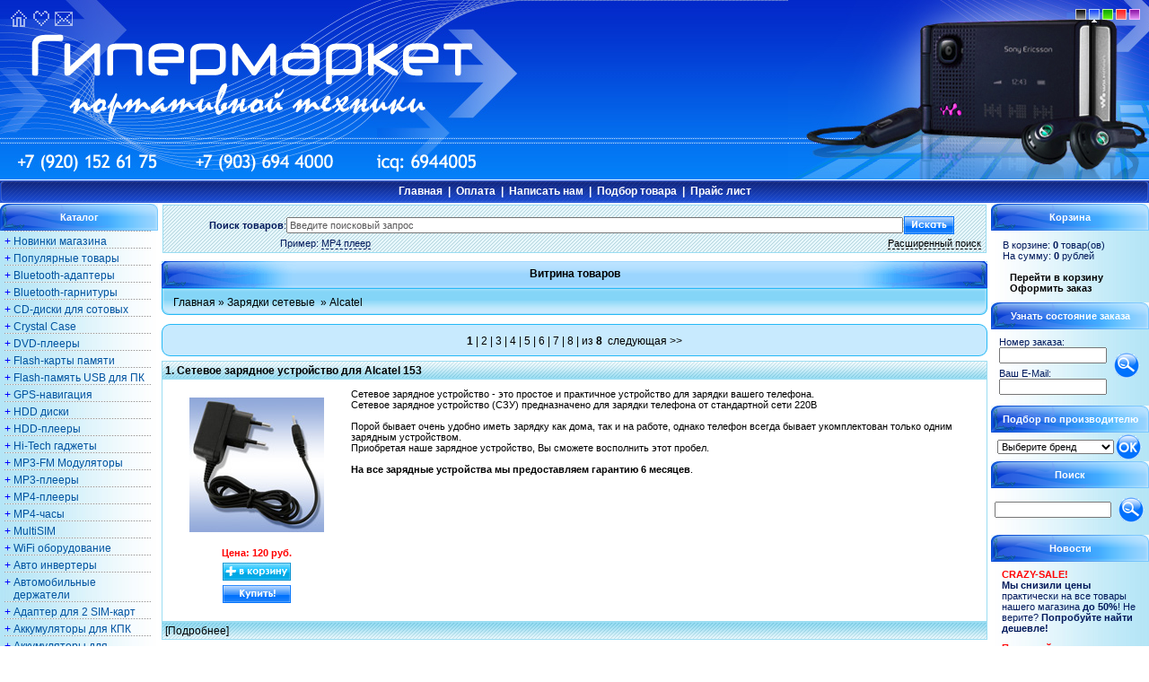

--- FILE ---
content_type: text/html
request_url: http://www.ichen.ru/ichenr_szu_Alcatel.php
body_size: 16427
content:
<!DOCTYPE HTML PUBLIC "-//W3C//DTD HTML 4.01 Transitional//EN">
<html>

<head>
<meta http-equiv="Content-Type" content="text/html; charset=windows-1251">
<title>Зарядки сетевые  Alcatel по низким ценам на ICHEN.RU с гарантией 6 месяцев!</title>
<meta name="DESCRIPTION" content="Зарядки сетевые  Alcatel Сетевое зарядное устройство СЗУ предназначено для зарядки телефона от стандартной сети 220 В. Порой бывает очень удобно иметь зарядку как дома, так и на работе, однако телефон всегда ">
<meta name="KEYWORDS" content="стандартной, зарядное, зарядку, всегда, предназначено, В.rr, удобно, устройство, телефон, зарядки, работе бывает, Сетевое, однако, телефона,">
<script language="javascript" type="text/javascript" src="inc/javascripts.js"></script>
<link rel="STYLESHEET" href="styles/main.css" type="text/css">
<style type="text/css" media="all">@import url(styles/standart/blue.css);</style></head>
<!-- Запрещена запись в файл bots_log.txt  -->
<body onresize="set_width_browser_in_cookie();" onload="set_width_browser_in_cookie();">
<div id="preview_busy_layer" style="visibility: hidden; display: block; position: absolute; left: 0px; top: 0px; width: 100%; height: 100%; background-color: gray; opacity: 0.5; filter: alpha(opacity=10); z-index:10"></div>
<div id="basket_busy_layer" style="visibility: hidden; display: block; position: absolute; left: 0px; top: 0px; width: 100%; height: 100%; background-color: gray; opacity: 0.5; filter: alpha(opacity=10);  z-index:20;"></div>
<div id="basket_message_busy_layer" style="visibility: hidden; display: block; position: absolute; left: 0px; top: 0px; width: 100%; height: 100%; background-color: gray; opacity: 0.5; filter: alpha(opacity=10);  z-index:30;"></div>

 <table border="0" cellpadding="0" cellspacing="0" class="main_width">
  <tr>
    <td>
      <!-- Шапка начало -->
<table border="0" cellpadding="0" cellspacing="0" class="main_width">
   <tr>
    <td class="top_bg">     
       
     <div class="top_color_themes">
	     	  <a href="#black" onclick="setActiveStyleSheet('black');"><img style="cursor: pointer; border: 0px;" src="styles/style_black.png" title="black стиль" alt="black стиль"></a>
	     	  <a href="#blue" onclick="setActiveStyleSheet('blue');"><img style="cursor: pointer; border: 0px;" src="styles/style_blue_highlight.png" title="blue стиль" alt="blue стиль"></a>
	     	  <a href="#green" onclick="setActiveStyleSheet('green');"><img style="cursor: pointer; border: 0px;" src="styles/style_green.png" title="green стиль" alt="green стиль"></a>
	     	  <a href="#red" onclick="setActiveStyleSheet('red');"><img style="cursor: pointer; border: 0px;" src="styles/style_red.png" title="red стиль" alt="red стиль"></a>
	     	  <a href="#violet" onclick="setActiveStyleSheet('violet');"><img style="cursor: pointer; border: 0px;" src="styles/style_violet.png" title="violet стиль" alt="violet стиль"></a>
	      </div>
       <div class="top_logo">
         <div class="top_favorite">
               <a href="#" onclick="this.style.behavior='url(#default#homepage)'; this.setHomePage('index.php'); return false;" title="Установить сайт ICHEN.RU стартовой."><img src="styles/standart/blue/top_icon_home.gif" border="0" alt="home"></a>
               <a href="#" onclick="window.external.AddFavorite('index.php', 'ICHEN.RU - магазин цифровой техники: MP4 и MP3-плееры, Hi-Tech гаджеты, карты памяти, USB-флеш, аксессуары для сотовых телефонов и КПК, цифровые фоторамки, устройства GPS-навигации, сотовые телефоны и т.д.'); return false;" title="Добавить магазин ICHEN.RU в закладки (CTRL + D)"><img src="styles/standart/blue/top_icon_favorite.gif" border="0" alt="В закладки"></a>
               <a href="index6260.php?module=contacts" title="Обратная связь"><img src="styles/standart/blue/top_icon_email.gif" border="0" alt="Контакты"></a>
         </div>
      </div>   
               <div style="clear:both;"></div>
      <div class="top_contacts"></div>
      </td>
   </tr>
</table>
<!-- Шапка конец -->
<table width="100%" border="0" cellpadding="0" cellspacing="0">
<!-- Горизонтальные разделители начало -->
      <tr><td height="1" class="separate_1"></td></tr>


<!-- Верхнее меню навигации начало -->      
      <tr>
         <td class="navigate_menu_up_bg">
          <div class="navigate_menu_up_left"></div>                 
          <div class="navigate_menu_up_right"></div>

           <div class="navigate_menu_up_text">
               <a href="index-2.php" title="Главная">Главная</a>&nbsp;&nbsp;|&nbsp;&nbsp;<a href="ichenm_payment.php" title="Оплата">Оплата</a>&nbsp;&nbsp;|&nbsp;&nbsp;<a href="ichenm_contacts.php" title="Написать нам">Написать нам</a>&nbsp;&nbsp;|&nbsp;&nbsp;<a href="ichenm_search%26advanced=1.php" title="Подбор товара">Подбор товара</a>&nbsp;&nbsp;|&nbsp;&nbsp;<a href="ichenm_price.php" title="Прайс лист">Прайс лист</a>
              </div> 
               </td>
            </tr>
<!-- Верхнее меню навигации конец -->

<!-- Горизонтальные разделители начало -->
      <tr><td height="1" class="separate_1"></td></tr>

<!-- Горизонтальные разделители конец -->
</table>

      <!-- Основной блок начало -->
       <tr>
          <td valign="top">
            <table width="100%" border="0" cellpadding="0" cellspacing="0" height="100%">
               <tr>
                 
          <!-- Левая колонка начало -->
            <td width="176px" valign="top" class="block_left_bg">
                <table width="176px" border="0" cellpadding="0" cellspacing="0" style="table-layout: fixed;">                     <!-- Заголовок  начало-->
                      <tr>
                       <td width="100%" class="block_name"><b>Каталог</b></td>
                     </tr>
                      <!-- Заголовок  конец-->
 
                      <tr>
                        <td align="center" width="100%" valign="top" style="padding: 0 0 0 0;">
 
         <table border="0" cellpadding="0" cellspacing="0" align="center" width="176">
           <tr>
             <td>
               <div class="catalog">

   <span onclick="showLevel('vert_cat_subcat_new');" style="cursor:hand;" class="cat_plus">+</span>
      <a href="ichenr_new.php"> Новинки магазина</a>
               <div id="vert_cat_subcat_new" style="display:none;">            <a href="ichenr_new_&#xc0;&#xea;&#xea;&#xf3;&#xec;&#xf3;&#xeb;&#xff;&#xf2;&#xee;&#xf0;&#xfb;+&#xe4;&#xeb;&#xff;+&#xf2;&#xe5;&#xeb;&#xe5;&#xf4;&#xee;&#xed;&#xee;&#xe2;.php" class="subcat"><u>Аккумуляторы для телефонов</u></a>
            <a href="ichenr_new_&#xd1;&#xf2;&#xe8;&#xeb;&#xf3;&#xf1;&#xfb;+&#xe4;&#xeb;&#xff;+&#xf1;&#xee;&#xf2;&#xee;&#xe2;&#xfb;&#xf5;.php" class="subcat"><u>Стилусы для сотовых</u></a>
            <a href="ichenr_new_&#xc0;&#xea;&#xea;&#xf3;&#xec;&#xf3;&#xeb;&#xff;&#xf2;&#xee;&#xf0;&#xfb;+&#xe4;&#xeb;&#xff;+&#xca;&#xcf;&#xca;.php" class="subcat"><u>Аккумуляторы для КПК</u></a></div>

   <span onclick="showLevel('vert_cat_subcat_top');" style="cursor:hand;" class="cat_plus">+</span>
      <a href="ichenr_top.php"> Популярные товары</a>
               <div id="vert_cat_subcat_top" style="display:none;">            <a href="ichenr_top_&#xd3;&#xf1;&#xe8;&#xeb;&#xe8;&#xf2;&#xe5;&#xeb;&#xe8;+&#xf1;&#xe8;&#xe3;&#xed;&#xe0;&#xeb;&#xe0;.php" class="subcat"><u>Усилители сигнала</u></a>
            <a href="ichenr_top_&#xc8;&#xed;&#xf1;&#xf2;&#xf0;&#xf3;&#xec;&#xe5;&#xed;&#xf2;&#xfb;.php" class="subcat"><u>Инструменты</u></a>
            <a href="ichenr_top_&#xca;&#xe0;&#xf0;&#xf2;&#xfb;+&#xef;&#xe0;&#xec;&#xff;&#xf2;&#xe8;.php" class="subcat"><u>Карты памяти</u></a>
            <a href="ichenr_top_&#xc4;&#xe5;&#xf0;&#xe6;&#xe0;&#xf2;&#xe5;&#xeb;&#xe8;+&#xf2;&#xe5;&#xeb;&#xe5;&#xf4;&#xee;&#xed;&#xee;&#xe2;.php" class="subcat"><u>Держатели телефонов</u></a>
            <a href="ichenr_top_&#xc7;&#xe0;&#xf0;&#xff;&#xe4;&#xed;&#xfb;&#xe5;+&#xf3;&#xf1;&#xf2;&#xf0;&#xee;&#xe9;&#xf1;&#xf2;&#xe2;&#xe0;.php" class="subcat"><u>Зарядные устройства</u></a>
            <a href="ichenr_top_MP3-&#xef;&#xeb;&#xe5;&#xe5;&#xf0;&#xfb;.php" class="subcat"><u>MP3-плееры</u></a>
            <a href="ichenr_top_&#xc0;&#xe4;&#xe0;&#xef;&#xf2;&#xe5;&#xf0;&#xfb;+&#xe4;&#xeb;&#xff;+2&#xf5;+SIM-&#xea;&#xe0;&#xf0;&#xf2;.php" class="subcat"><u>Адаптеры для 2х SIM-карт</u></a>
            <a href="ichenr_top_MultiSIM.php" class="subcat"><u>MultiSIM</u></a>
            <a href="ichenr_top_&#xd0;&#xe0;&#xe4;&#xe8;&#xee;&#xf1;&#xf2;&#xe0;&#xed;&#xf6;&#xe8;&#xe8;.php" class="subcat"><u>Радиостанции</u></a>
            <a href="ichenr_top_&#xc4;&#xee;&#xec;&#xe0;&#xf8;&#xed;&#xe8;&#xe5;+&#xec;&#xe5;&#xe4;&#xe8;&#xe0;&#xf6;&#xe5;&#xed;&#xf2;&#xf0;&#xfb;.php" class="subcat"><u>Домашние медиацентры</u></a>
            <a href="ichenr_top_HDD+&#xe4;&#xe8;&#xf1;&#xea;&#xe8;.php" class="subcat"><u>HDD диски</u></a>
            <a href="ichenr_top_&#xcf;&#xf0;&#xe5;&#xee;&#xe1;&#xf0;&#xe0;&#xe7;&#xee;&#xe2;&#xe0;&#xf2;&#xe5;&#xeb;&#xe8;+&#xed;&#xe0;&#xef;&#xf0;&#xff;&#xe6;&#xe5;&#xed;&#xe8;&#xff;.php" class="subcat"><u>Преобразователи напряжения</u></a></div>

   <span onclick="showLevel('vert_cat_subcat_bta');" style="cursor:hand;" class="cat_plus">+</span>
      <a href="ichenr_bta.php">Bluetooth-адаптеры</a>
               <div id="vert_cat_subcat_bta" style="display:none;">            <a href="ichenr_bta_Classic.php" class="subcat"><u>Classic</u></a>
            <a href="ichenr_bta_Slim.php" class="subcat"><u>Slim</u></a>
            <a href="ichenr_bta_Micro.php" class="subcat"><u>Micro</u></a>
            <a href="ichenr_bta_Standart.php" class="subcat"><u>Standart</u></a></div>

   <span onclick="showLevel('vert_cat_subcat_btg');" style="cursor:hand;" class="cat_plus">+</span>
      <a href="ichenr_btg.php">Bluetooth-гарнитуры</a>
               <div id="vert_cat_subcat_btg" style="display:none;">            <a href="ichenr_btg_Jabra.php" class="subcat"><u>Jabra</u></a>
            <a href="ichenr_btg_IQUA.php" class="subcat"><u>IQUA</u></a>
            <a href="ichenr_btg_Nokia.php" class="subcat"><u>Nokia</u></a></div>

   <span onclick="showLevel('vert_cat_subcat_cd');" style="cursor:hand;" class="cat_plus">+</span>
      <a href="ichenr_cd.php">CD-диски для сотовых</a>
               <div id="vert_cat_subcat_cd" style="display:none;">            <a href="ichenr_cd_CD+&#xe4;&#xeb;&#xff;+Alcatel.php" class="subcat"><u>CD для Alcatel</u></a>
            <a href="ichenr_cd_CD+&#xe4;&#xeb;&#xff;+BenQ.php" class="subcat"><u>CD для BenQ</u></a>
            <a href="ichenr_cd_CD+&#xe4;&#xeb;&#xff;+LG.php" class="subcat"><u>CD для LG</u></a>
            <a href="ichenr_cd_CD+&#xe4;&#xeb;&#xff;+Samsung.php" class="subcat"><u>CD для Samsung</u></a>
            <a href="ichenr_cd_CD+&#xe4;&#xeb;&#xff;+Siemens.php" class="subcat"><u>CD для Siemens</u></a>
            <a href="ichenr_cd_CD+&#xe4;&#xeb;&#xff;+Motorola.php" class="subcat"><u>CD для Motorola</u></a>
            <a href="ichenr_cd_CD+&#xe4;&#xeb;&#xff;+Nokia.php" class="subcat"><u>CD для Nokia</u></a>
            <a href="ichenr_cd_CD+&#xe4;&#xeb;&#xff;+Panasonic.php" class="subcat"><u>CD для Panasonic</u></a>
            <a href="ichenr_cd_CD+&#xe4;&#xeb;&#xff;+SonyEricsson.php" class="subcat"><u>CD для SonyEricsson</u></a>
            <a href="ichenr_cd_CD+&#xe4;&#xeb;&#xff;+Sagem.php" class="subcat"><u>CD для Sagem</u></a>
            <a href="ichenr_cd_CD+&#xe4;&#xeb;&#xff;+Sharp.php" class="subcat"><u>CD для Sharp</u></a>
            <a href="ichenr_cd_CD+&#xe4;&#xeb;&#xff;+Windows+Mobile.php" class="subcat"><u>CD для Windows Mobile</u></a>
            <a href="ichenr_cd_CD+&#xe4;&#xeb;&#xff;+Symbian.php" class="subcat"><u>CD для Symbian</u></a>
            <a href="ichenr_cd_CD+&#xf1;+&#xe4;&#xf0;&#xe0;&#xe9;&#xe2;&#xe5;&#xf0;&#xe0;&#xec;&#xe8;+&#xe4;&#xeb;&#xff;+&#xf1;&#xee;&#xf2;&#xee;&#xe2;&#xfb;&#xf5;.php" class="subcat"><u>CD с драйверами для сотовых</u></a>
            <a href="ichenr_cd_CD+&#xe2;&#xe8;&#xe4;&#xe5;&#xee;+&#xfd;&#xf0;&#xee;&#xf2;&#xe8;&#xea;&#xe0;.php" class="subcat"><u>CD видео эротика</u></a>
            <a href="ichenr_cd_CD+&#xe2;&#xe8;&#xe4;&#xe5;&#xee;+&#xef;&#xf0;&#xe8;&#xea;&#xee;&#xeb;&#xfb;.php" class="subcat"><u>CD видео приколы</u></a></div>

   <span onclick="showLevel('vert_cat_subcat_crystalcase');" style="cursor:hand;" class="cat_plus">+</span>
      <a href="ichenr_crystalcase.php">Crystal Case</a>
               <div id="vert_cat_subcat_crystalcase" style="display:none;">            <a href="ichenr_crystalcase_LG.php" class="subcat"><u>LG</u></a>
            <a href="ichenr_crystalcase_Motorola.php" class="subcat"><u>Motorola</u></a>
            <a href="ichenr_crystalcase_Nokia.php" class="subcat"><u>Nokia</u></a>
            <a href="ichenr_crystalcase_Samsung.php" class="subcat"><u>Samsung</u></a>
            <a href="ichenr_crystalcase_Siemens.php" class="subcat"><u>Siemens</u></a>
            <a href="ichenr_crystalcase_SonyEricsson.php" class="subcat"><u>SonyEricsson</u></a></div>

   <span onclick="showLevel('vert_cat_subcat_dvdplayers');" style="cursor:hand;" class="cat_plus">+</span>
      <a href="ichenr_dvdplayers.php">DVD-плееры</a>
               <div id="vert_cat_subcat_dvdplayers" style="display:none;">            <a href="ichenr_dvdplayers_&#xc4;&#xee;&#xec;&#xe0;&#xf8;&#xed;&#xe8;&#xe5;.php" class="subcat"><u>Домашние</u></a>
            <a href="ichenr_dvdplayers_&#xcf;&#xee;&#xf0;&#xf2;&#xe0;&#xf2;&#xe8;&#xe2;&#xed;&#xfb;&#xe5;.php" class="subcat"><u>Портативные</u></a></div>

   <span onclick="showLevel('vert_cat_subcat_flash');" style="cursor:hand;" class="cat_plus">+</span>
      <a href="ichenr_flash.php">Flash-карты памяти</a>
               <div id="vert_cat_subcat_flash" style="display:none;">            <a href="ichenr_flash_Micro+SD.php" class="subcat"><u>Micro SD</u></a>
            <a href="ichenr_flash_Mini+SD.php" class="subcat"><u>Mini SD</u></a>
            <a href="ichenr_flash_SD.php" class="subcat"><u>SD</u></a>
            <a href="ichenr_flash_Memory+Stick+Micro+M2.php" class="subcat"><u>Memory Stick Micro M2</u></a>
            <a href="ichenr_flash_Memory+Stick+Pro+Duo.php" class="subcat"><u>Memory Stick Pro Duo</u></a>
            <a href="ichenr_flash_MMC.php" class="subcat"><u>MMC</u></a>
            <a href="ichenr_flash_RS-MMC+-+MMC+Mobile.php" class="subcat"><u>RS-MMC - MMC Mobile</u></a>
            <a href="ichenr_flash_Compact+Flash.php" class="subcat"><u>Compact Flash</u></a>
            <a href="ichenr_flash_XD+Picture.php" class="subcat"><u>XD Picture</u></a></div>

   <span onclick="showLevel('vert_cat_subcat_usbflash');" style="cursor:hand;" class="cat_plus">+</span>
      <a href="ichenr_usbflash.php">Flash-память USB для ПК</a>
               <div id="vert_cat_subcat_usbflash" style="display:none;">            <a href="ichenr_usbflash_1Gb.php" class="subcat"><u>1Gb</u></a>
            <a href="ichenr_usbflash_2Gb.php" class="subcat"><u>2Gb</u></a>
            <a href="ichenr_usbflash_4Gb.php" class="subcat"><u>4Gb</u></a>
            <a href="ichenr_usbflash_8Gb.php" class="subcat"><u>8Gb</u></a>
            <a href="ichenr_usbflash_16Gb.php" class="subcat"><u>16Gb</u></a></div>

   <span onclick="showLevel('vert_cat_subcat_gps');" style="cursor:hand;" class="cat_plus">+</span>
      <a href="ichenr_gps.php">GPS-навигация</a>
               <div id="vert_cat_subcat_gps" style="display:none;">            <a href="ichenr_gps_Altina.php" class="subcat"><u>Altina</u></a>
            <a href="ichenr_gps_Atomy.php" class="subcat"><u>Atomy</u></a>
            <a href="ichenr_gps_Bravium.php" class="subcat"><u>Bravium</u></a>
            <a href="ichenr_gps_Digma.php" class="subcat"><u>Digma</u></a>
            <a href="ichenr_gps_NaviSpace.php" class="subcat"><u>NaviSpace</u></a>
            <a href="ichenr_gps_xDevice.php" class="subcat"><u>xDevice</u></a>
            <a href="ichenr_gps_GPS-&#xef;&#xf0;&#xe8;&#xe5;&#xec;&#xed;&#xe8;&#xea;&#xe8;.php" class="subcat"><u>GPS-приемники</u></a></div>

   <span onclick="showLevel('vert_cat_subcat_hdd');" style="cursor:hand;" class="cat_plus">+</span>
      <a href="ichenr_hdd.php">HDD диски</a>
               <div id="vert_cat_subcat_hdd" style="display:none;">            <a href="ichenr_hdd_Seagate.php" class="subcat"><u>Seagate</u></a>
            <a href="ichenr_hdd_Western+Digital.php" class="subcat"><u>Western Digital</u></a>
            <a href="ichenr_hdd_&#xc2;&#xed;&#xe5;&#xf8;&#xed;&#xe8;&#xe5;+&#xe1;&#xee;&#xea;&#xf1;&#xfb;+AgeStar.php" class="subcat"><u>Внешние боксы AgeStar</u></a>
            <a href="ichenr_hdd_&#xc2;&#xed;&#xe5;&#xf8;&#xed;&#xe8;&#xe5;+&#xe1;&#xee;&#xea;&#xf1;&#xfb;+Thermaltake.php" class="subcat"><u>Внешние боксы Thermaltake</u></a></div>

   <span onclick="showLevel('vert_cat_subcat_hddplayers');" style="cursor:hand;" class="cat_plus">+</span>
      <a href="ichenr_hddplayers.php">HDD-плееры</a>
               <div id="vert_cat_subcat_hddplayers" style="display:none;">            <a href="ichenr_hddplayers_Digma.php" class="subcat"><u>Digma</u></a>
            <a href="ichenr_hddplayers_Dr.HD.php" class="subcat"><u>Dr.HD</u></a>
            <a href="ichenr_hddplayers_Irbi+Digital.php" class="subcat"><u>Irbi Digital</u></a>
            <a href="ichenr_hddplayers_Noontec.php" class="subcat"><u>Noontec</u></a>
            <a href="ichenr_hddplayers_Sony.php" class="subcat"><u>Sony</u></a>
            <a href="ichenr_hddplayers_Western+Digital.php" class="subcat"><u>Western Digital</u></a></div>

   <span onclick="showLevel('vert_cat_subcat_hitech');" style="cursor:hand;" class="cat_plus">+</span>
      <a href="ichenr_hitech.php">Hi-Tech гаджеты</a>
               <div id="vert_cat_subcat_hitech" style="display:none;">            <a href="ichenr_hitech_GSM.php" class="subcat"><u>GSM</u></a>
            <a href="ichenr_hitech_&#xc2;&#xe8;&#xe4;&#xe5;&#xee;.php" class="subcat"><u>Видео</u></a></div>

   <span onclick="showLevel('vert_cat_subcat_modulators');" style="cursor:hand;" class="cat_plus">+</span>
      <a href="ichenr_modulators.php">MP3-FM Модуляторы</a>
               <div id="vert_cat_subcat_modulators" style="display:none;">            <a href="ichenr_modulators_Digma.php" class="subcat"><u>Digma</u></a>
            <a href="ichenr_modulators_Irbi-Digital.php" class="subcat"><u>Irbi-Digital</u></a>
            <a href="ichenr_modulators_Palmex.php" class="subcat"><u>Palmex</u></a></div>

   <span onclick="showLevel('vert_cat_subcat_mp3players');" style="cursor:hand;" class="cat_plus">+</span>
      <a href="ichenr_mp3players.php">MP3-плееры</a>
               <div id="vert_cat_subcat_mp3players" style="display:none;">            <a href="ichenr_mp3players_1Gb.php" class="subcat"><u>1Gb</u></a>
            <a href="ichenr_mp3players_2Gb.php" class="subcat"><u>2Gb</u></a>
            <a href="ichenr_mp3players_4Gb.php" class="subcat"><u>4Gb</u></a>
            <a href="ichenr_mp3players_&#xcd;&#xe0;&#xf3;&#xf8;&#xed;&#xe8;&#xea;&#xe8;.php" class="subcat"><u>Наушники</u></a></div>

   <span onclick="showLevel('vert_cat_subcat_mp4players');" style="cursor:hand;" class="cat_plus">+</span>
      <a href="ichenr_mp4players.php">MP4-плееры</a>
               <div id="vert_cat_subcat_mp4players" style="display:none;">            <a href="ichenr_mp4players_1Gb.php" class="subcat"><u>1Gb</u></a>
            <a href="ichenr_mp4players_2Gb.php" class="subcat"><u>2Gb</u></a>
            <a href="ichenr_mp4players_4Gb.php" class="subcat"><u>4Gb</u></a>
            <a href="ichenr_mp4players_8Gb.php" class="subcat"><u>8Gb</u></a></div>

   <span onclick="showLevel('vert_cat_subcat_mp4watch');" style="cursor:hand;" class="cat_plus">+</span>
      <a href="ichenr_mp4watch.php">MP4-часы</a>
               <div id="vert_cat_subcat_mp4watch" style="display:none;">            <a href="ichenr_mp4watch_1Gb.php" class="subcat"><u>1Gb</u></a>
            <a href="ichenr_mp4watch_2Gb.php" class="subcat"><u>2Gb</u></a>
            <a href="ichenr_mp4watch_4Gb.php" class="subcat"><u>4Gb</u></a></div>

   <span onclick="showLevel('vert_cat_subcat_multisim');" style="cursor:hand;" class="cat_plus">+</span>
      <a href="ichenr_multisim.php">MultiSIM</a>
               <div id="vert_cat_subcat_multisim" style="display:none;">            <a href="ichenr_multisim_&#xca;&#xee;&#xec;&#xef;&#xeb;&#xe5;&#xea;&#xf2;+&#xed;&#xe0;+16+&#xed;&#xee;&#xec;&#xe5;&#xf0;&#xee;&#xe2;.php" class="subcat"><u>Комплект на 16 номеров</u></a>
            <a href="ichenr_multisim_&#xca;&#xee;&#xec;&#xef;&#xeb;&#xe5;&#xea;&#xf2;+&#xed;&#xe0;+12+&#xed;&#xee;&#xec;&#xe5;&#xf0;&#xee;&#xe2;.php" class="subcat"><u>Комплект на 12 номеров</u></a>
            <a href="ichenr_multisim_&#xca;&#xee;&#xec;&#xef;&#xeb;&#xe5;&#xea;&#xf2;+&#xed;&#xe0;+6+&#xed;&#xee;&#xec;&#xe5;&#xf0;&#xee;&#xe2;.php" class="subcat"><u>Комплект на 6 номеров</u></a>
            <a href="ichenr_multisim_&#xcc;&#xf3;&#xeb;&#xfc;&#xf2;&#xe8;+&#xd1;&#xe8;&#xec;+&#xea;&#xe0;&#xf0;&#xf2;&#xfb;.php" class="subcat"><u>Мульти Сим карты</u></a>
            <a href="ichenr_multisim_&#xd0;&#xe0;&#xe7;&#xed;&#xee;&#xe5;.php" class="subcat"><u>Разное</u></a></div>

   <span onclick="showLevel('vert_cat_subcat_wifi');" style="cursor:hand;" class="cat_plus">+</span>
      <a href="ichenr_wifi.php">WiFi оборудование</a>
               <div id="vert_cat_subcat_wifi" style="display:none;">            <a href="ichenr_wifi_D-Link.php" class="subcat"><u>D-Link</u></a></div>

   <span onclick="showLevel('vert_cat_subcat_inverters');" style="cursor:hand;" class="cat_plus">+</span>
      <a href="ichenr_inverters.php">Авто инвертеры</a>
               <div id="vert_cat_subcat_inverters" style="display:none;">            <a href="ichenr_inverters_&#xc0;&#xe2;&#xf2;&#xee;&#xec;&#xee;&#xe1;&#xe8;&#xeb;&#xfc;&#xed;&#xfb;&#xe9;.php" class="subcat"><u>Автомобильный</u></a></div>

   <span onclick="showLevel('vert_cat_subcat_carholders');" style="cursor:hand;" class="cat_plus">+</span>
      <a href="ichenr_carholders.php">Автомобильные держатели</a>
               <div id="vert_cat_subcat_carholders" style="display:none;">            <a href="ichenr_carholders_&#xc4;&#xeb;&#xff;+&#xca;&#xcf;&#xca;+&#xe8;+GPS.php" class="subcat"><u>Для КПК и GPS</u></a>
            <a href="ichenr_carholders_&#xc4;&#xeb;&#xff;+&#xf2;&#xe5;&#xeb;&#xe5;&#xf4;&#xee;&#xed;&#xee;&#xe2;.php" class="subcat"><u>Для телефонов</u></a>
            <a href="ichenr_carholders_&#xd3;&#xed;&#xe8;&#xe2;&#xe5;&#xf0;&#xf1;&#xe0;&#xeb;&#xfc;&#xed;&#xfb;&#xe5;.php" class="subcat"><u>Универсальные</u></a></div>

   <span onclick="showLevel('vert_cat_subcat_2sim');" style="cursor:hand;" class="cat_plus">+</span>
      <a href="ichenr_2sim.php">Адаптер для 2 SIM-карт</a>
               <div id="vert_cat_subcat_2sim" style="display:none;">            <a href="ichenr_2sim_6+&#xef;&#xee;&#xea;&#xee;&#xeb;&#xe5;&#xed;&#xe8;&#xe5;.php" class="subcat"><u>6 поколение</u></a>
            <a href="ichenr_2sim_5+&#xef;&#xee;&#xea;&#xee;&#xeb;&#xe5;&#xed;&#xe8;&#xe5;.php" class="subcat"><u>5 поколение</u></a>
            <a href="ichenr_2sim_4+&#xef;&#xee;&#xea;&#xee;&#xeb;&#xe5;&#xed;&#xe8;&#xe5;.php" class="subcat"><u>4 поколение</u></a>
            <a href="ichenr_2sim_1+&#xef;&#xee;&#xea;&#xee;&#xeb;&#xe5;&#xed;&#xe8;&#xe5;.php" class="subcat"><u>1 поколение</u></a></div>

   <span onclick="showLevel('vert_cat_subcat_akbhpc');" style="cursor:hand;" class="cat_plus">+</span>
      <a href="ichenr_akbhpc.php">Аккумуляторы для КПК</a>
               <div id="vert_cat_subcat_akbhpc" style="display:none;">            <a href="ichenr_akbhpc_Acer.php" class="subcat"><u>Acer</u></a>
            <a href="ichenr_akbhpc_Apple.php" class="subcat"><u>Apple</u></a>
            <a href="ichenr_akbhpc_Asus.php" class="subcat"><u>Asus</u></a>
            <a href="ichenr_akbhpc_BlackBerry.php" class="subcat"><u>BlackBerry</u></a>
            <a href="ichenr_akbhpc_Dell.php" class="subcat"><u>Dell</u></a>
            <a href="ichenr_akbhpc_Dopod.php" class="subcat"><u>Dopod</u></a>
            <a href="ichenr_akbhpc_Eten.php" class="subcat"><u>Eten</u></a>
            <a href="ichenr_akbhpc_FujitsuSiemens.php" class="subcat"><u>FujitsuSiemens</u></a>
            <a href="ichenr_akbhpc_Gigabyte.php" class="subcat"><u>Gigabyte</u></a>
            <a href="ichenr_akbhpc_HP.php" class="subcat"><u>HP</u></a>
            <a href="ichenr_akbhpc_HTC.php" class="subcat"><u>HTC</u></a>
            <a href="ichenr_akbhpc_i-Mate.php" class="subcat"><u>i-Mate</u></a>
            <a href="ichenr_akbhpc_Mitac.php" class="subcat"><u>Mitac</u></a>
            <a href="ichenr_akbhpc_Nokia.php" class="subcat"><u>Nokia</u></a>
            <a href="ichenr_akbhpc_O2.php" class="subcat"><u>O2</u></a>
            <a href="ichenr_akbhpc_Qtek.php" class="subcat"><u>Qtek</u></a>
            <a href="ichenr_akbhpc_RoverPC.php" class="subcat"><u>RoverPC</u></a>
            <a href="ichenr_akbhpc_Samsung.php" class="subcat"><u>Samsung</u></a>
            <a href="ichenr_akbhpc_SonyEricsson.php" class="subcat"><u>SonyEricsson</u></a>
            <a href="ichenr_akbhpc_Toshiba.php" class="subcat"><u>Toshiba</u></a>
            <a href="ichenr_akbhpc_T-Mobile.php" class="subcat"><u>T-Mobile</u></a></div>

   <span onclick="showLevel('vert_cat_subcat_akbnetbooks');" style="cursor:hand;" class="cat_plus">+</span>
      <a href="ichenr_akbnetbooks.php">Аккумуляторы для нетбуков</a>
               <div id="vert_cat_subcat_akbnetbooks" style="display:none;">            <a href="ichenr_akbnetbooks_Acer.php" class="subcat"><u>Acer</u></a>
            <a href="ichenr_akbnetbooks_Asus.php" class="subcat"><u>Asus</u></a>
            <a href="ichenr_akbnetbooks_HP.php" class="subcat"><u>HP</u></a>
            <a href="ichenr_akbnetbooks_LG.php" class="subcat"><u>LG</u></a>
            <a href="ichenr_akbnetbooks_Lenovo.php" class="subcat"><u>Lenovo</u></a>
            <a href="ichenr_akbnetbooks_MSI.php" class="subcat"><u>MSI</u></a>
            <a href="ichenr_akbnetbooks_Roverbook.php" class="subcat"><u>Roverbook</u></a>
            <a href="ichenr_akbnetbooks_Samsung.php" class="subcat"><u>Samsung</u></a></div>

   <span onclick="showLevel('vert_cat_subcat_akb');" style="cursor:hand;" class="cat_plus">+</span>
      <a href="ichenr_akb.php">Аккумуляторы для телефонов</a>
               <div id="vert_cat_subcat_akb" style="display:none;">            <a href="ichenr_akb_Alcatel.php" class="subcat"><u>Alcatel</u></a>
            <a href="ichenr_akb_BenqSiemens.php" class="subcat"><u>BenqSiemens</u></a>
            <a href="ichenr_akb_Ericsson.php" class="subcat"><u>Ericsson</u></a>
            <a href="ichenr_akb_Fly.php" class="subcat"><u>Fly</u></a>
            <a href="ichenr_akb_Huawey.php" class="subcat"><u>Huawey</u></a>
            <a href="ichenr_akb_Kyocera.php" class="subcat"><u>Kyocera</u></a>
            <a href="ichenr_akb_LG.php" class="subcat"><u>LG</u></a>
            <a href="ichenr_akb_Maxon.php" class="subcat"><u>Maxon</u></a>
            <a href="ichenr_akb_Mitsubishi.php" class="subcat"><u>Mitsubishi</u></a>
            <a href="ichenr_akb_Motorola.php" class="subcat"><u>Motorola</u></a>
            <a href="ichenr_akb_Nec.php" class="subcat"><u>Nec</u></a>
            <a href="ichenr_akb_Nokia.php" class="subcat"><u>Nokia</u></a>
            <a href="ichenr_akb_Panasonic.php" class="subcat"><u>Panasonic</u></a>
            <a href="ichenr_akb_Pantech.php" class="subcat"><u>Pantech</u></a>
            <a href="ichenr_akb_Philips.php" class="subcat"><u>Philips</u></a>
            <a href="ichenr_akb_Sagem.php" class="subcat"><u>Sagem</u></a>
            <a href="ichenr_akb_Samsung.php" class="subcat"><u>Samsung</u></a>
            <a href="ichenr_akb_Sharp.php" class="subcat"><u>Sharp</u></a>
            <a href="ichenr_akb_Siemens.php" class="subcat"><u>Siemens</u></a>
            <a href="ichenr_akb_SonyEricsson.php" class="subcat"><u>SonyEricsson</u></a>
            <a href="ichenr_akb_Sony.php" class="subcat"><u>Sony</u></a>
            <a href="ichenr_akb_Synertek.php" class="subcat"><u>Synertek</u></a>
            <a href="ichenr_akb_VK.php" class="subcat"><u>VK</u></a>
            <a href="ichenr_akb_Voxtel.php" class="subcat"><u>Voxtel</u></a></div>

   <span onclick="showLevel('vert_cat_subcat_akboriginal');" style="cursor:hand;" class="cat_plus">+</span>
      <a href="ichenr_akboriginal.php">Аккумуляторы оригинальные</a>
               <div id="vert_cat_subcat_akboriginal" style="display:none;">            <a href="ichenr_akboriginal_Motorola.php" class="subcat"><u>Motorola</u></a>
            <a href="ichenr_akboriginal_Nokia.php" class="subcat"><u>Nokia</u></a>
            <a href="ichenr_akboriginal_SonyEricsson.php" class="subcat"><u>SonyEricsson</u></a></div>

   <span onclick="showLevel('vert_cat_subcat_acoustics');" style="cursor:hand;" class="cat_plus">+</span>
      <a href="ichenr_acoustics.php">Акустические системы</a>
               <div id="vert_cat_subcat_acoustics" style="display:none;">            <a href="ichenr_acoustics_Wokster.php" class="subcat"><u>Wokster</u></a></div>

   <span onclick="showLevel('vert_cat_subcat_webcams');" style="cursor:hand;" class="cat_plus">+</span>
      <a href="ichenr_webcams.php">Веб-камеры</a>
               <div id="vert_cat_subcat_webcams" style="display:none;">            <a href="ichenr_webcams_Creative.php" class="subcat"><u>Creative</u></a>
            <a href="ichenr_webcams_D-Link.php" class="subcat"><u>D-Link</u></a>
            <a href="ichenr_webcams_Genius.php" class="subcat"><u>Genius</u></a>
            <a href="ichenr_webcams_Logitech.php" class="subcat"><u>Logitech</u></a></div>

   <span onclick="showLevel('vert_cat_subcat_hfmono');" style="cursor:hand;" class="cat_plus">+</span>
      <a href="ichenr_hfmono.php">Гарнитуры моно</a>
               <div id="vert_cat_subcat_hfmono" style="display:none;">            <a href="ichenr_hfmono_Siemens.php" class="subcat"><u>Siemens</u></a></div>

   <span onclick="showLevel('vert_cat_subcat_hfradiostereo');" style="cursor:hand;" class="cat_plus">+</span>
      <a href="ichenr_hfradiostereo.php">Гарнитуры радио-стерео</a>
               <div id="vert_cat_subcat_hfradiostereo" style="display:none;">            <a href="ichenr_hfradiostereo_Samsung.php" class="subcat"><u>Samsung</u></a>
            <a href="ichenr_hfradiostereo_Siemens.php" class="subcat"><u>Siemens</u></a>
            <a href="ichenr_hfradiostereo_SonyEricsson.php" class="subcat"><u>SonyEricsson</u></a></div>

   <span onclick="showLevel('vert_cat_subcat_hfstereo');" style="cursor:hand;" class="cat_plus">+</span>
      <a href="ichenr_hfstereo.php">Гарнитуры стерео</a>
               <div id="vert_cat_subcat_hfstereo" style="display:none;">            <a href="ichenr_hfstereo_Apple.php" class="subcat"><u>Apple</u></a>
            <a href="ichenr_hfstereo_BenqSiemens.php" class="subcat"><u>BenqSiemens</u></a>
            <a href="ichenr_hfstereo_HTC.php" class="subcat"><u>HTC</u></a>
            <a href="ichenr_hfstereo_LG.php" class="subcat"><u>LG</u></a>
            <a href="ichenr_hfstereo_Motorola.php" class="subcat"><u>Motorola</u></a>
            <a href="ichenr_hfstereo_Nokia.php" class="subcat"><u>Nokia</u></a>
            <a href="ichenr_hfstereo_Pantech.php" class="subcat"><u>Pantech</u></a>
            <a href="ichenr_hfstereo_Philips.php" class="subcat"><u>Philips</u></a>
            <a href="ichenr_hfstereo_Qtek.php" class="subcat"><u>Qtek</u></a>
            <a href="ichenr_hfstereo_Samsung.php" class="subcat"><u>Samsung</u></a>
            <a href="ichenr_hfstereo_Siemens.php" class="subcat"><u>Siemens</u></a>
            <a href="ichenr_hfstereo_SonyEricsson.php" class="subcat"><u>SonyEricsson</u></a></div>

   <span onclick="showLevel('vert_cat_subcat_dccom');" style="cursor:hand;" class="cat_plus">+</span>
      <a href="ichenr_dccom.php">Дата-кабели COM</a>
               <div id="vert_cat_subcat_dccom" style="display:none;">            <a href="ichenr_dccom_Sony.php" class="subcat"><u>Sony</u></a></div>

   <span onclick="showLevel('vert_cat_subcat_dcusb');" style="cursor:hand;" class="cat_plus">+</span>
      <a href="ichenr_dcusb.php">Дата-кабели USB</a>
               <div id="vert_cat_subcat_dcusb" style="display:none;">            <a href="ichenr_dcusb_Alcatel.php" class="subcat"><u>Alcatel</u></a>
            <a href="ichenr_dcusb_BenqSiemens.php" class="subcat"><u>BenqSiemens</u></a>
            <a href="ichenr_dcusb_Fly.php" class="subcat"><u>Fly</u></a>
            <a href="ichenr_dcusb_Huawey.php" class="subcat"><u>Huawey</u></a>
            <a href="ichenr_dcusb_LG.php" class="subcat"><u>LG</u></a>
            <a href="ichenr_dcusb_Motorola.php" class="subcat"><u>Motorola</u></a>
            <a href="ichenr_dcusb_Nokia.php" class="subcat"><u>Nokia</u></a>
            <a href="ichenr_dcusb_Panasonic.php" class="subcat"><u>Panasonic</u></a>
            <a href="ichenr_dcusb_Pantech.php" class="subcat"><u>Pantech</u></a>
            <a href="ichenr_dcusb_Philips.php" class="subcat"><u>Philips</u></a>
            <a href="ichenr_dcusb_Sagem.php" class="subcat"><u>Sagem</u></a>
            <a href="ichenr_dcusb_Samsung.php" class="subcat"><u>Samsung</u></a>
            <a href="ichenr_dcusb_SonyEricsson.php" class="subcat"><u>SonyEricsson</u></a>
            <a href="ichenr_dcusb_Sharp.php" class="subcat"><u>Sharp</u></a>
            <a href="ichenr_dcusb_Siemens.php" class="subcat"><u>Siemens</u></a>
            <a href="ichenr_dcusb_Sony.php" class="subcat"><u>Sony</u></a>
            <a href="ichenr_dcusb_Voxtel.php" class="subcat"><u>Voxtel</u></a>
            <a href="ichenr_dcusb_VK.php" class="subcat"><u>VK</u></a></div>

   <span onclick="showLevel('vert_cat_subcat_dcmmc');" style="cursor:hand;" class="cat_plus">+</span>
      <a href="ichenr_dcmmc.php">Дата-кабели мультимедийные</a>
               <div id="vert_cat_subcat_dcmmc" style="display:none;">            <a href="ichenr_dcmmc_Motorola.php" class="subcat"><u>Motorola</u></a>
            <a href="ichenr_dcmmc_Nokia.php" class="subcat"><u>Nokia</u></a>
            <a href="ichenr_dcmmc_Samsung.php" class="subcat"><u>Samsung</u></a>
            <a href="ichenr_dcmmc_SonyEricsson.php" class="subcat"><u>SonyEricsson</u></a></div>

   <span onclick="showLevel('vert_cat_subcat_azu');" style="cursor:hand;" class="cat_plus">+</span>
      <a href="ichenr_azu.php">Зарядки автомобильные</a>
               <div id="vert_cat_subcat_azu" style="display:none;">            <a href="ichenr_azu_Apple.php" class="subcat"><u>Apple</u></a>
            <a href="ichenr_azu_Alcatel.php" class="subcat"><u>Alcatel</u></a>
            <a href="ichenr_azu_BenqSiemens.php" class="subcat"><u>BenqSiemens</u></a>
            <a href="ichenr_azu_Bosch.php" class="subcat"><u>Bosch</u></a>
            <a href="ichenr_azu_Fly.php" class="subcat"><u>Fly</u></a>
            <a href="ichenr_azu_Huawei.php" class="subcat"><u>Huawei</u></a>
            <a href="ichenr_azu_LG.php" class="subcat"><u>LG</u></a>
            <a href="ichenr_azu_Maxon.php" class="subcat"><u>Maxon</u></a>
            <a href="ichenr_azu_Mitsubishi.php" class="subcat"><u>Mitsubishi</u></a>
            <a href="ichenr_azu_Motorola.php" class="subcat"><u>Motorola</u></a>
            <a href="ichenr_azu_Nokia.php" class="subcat"><u>Nokia</u></a>
            <a href="ichenr_azu_Panasonic.php" class="subcat"><u>Panasonic</u></a>
            <a href="ichenr_azu_Pantech.php" class="subcat"><u>Pantech</u></a>
            <a href="ichenr_azu_Philips.php" class="subcat"><u>Philips</u></a>
            <a href="ichenr_azu_Samsung.php" class="subcat"><u>Samsung</u></a>
            <a href="ichenr_azu_Sharp.php" class="subcat"><u>Sharp</u></a>
            <a href="ichenr_azu_Siemens.php" class="subcat"><u>Siemens</u></a>
            <a href="ichenr_azu_Sony.php" class="subcat"><u>Sony</u></a>
            <a href="ichenr_azu_SonyEricsson.php" class="subcat"><u>SonyEricsson</u></a>
            <a href="ichenr_azu_Ubiquam.php" class="subcat"><u>Ubiquam</u></a>
            <a href="ichenr_azu_VK.php" class="subcat"><u>VK</u></a>
            <a href="ichenr_azu_Voxtel.php" class="subcat"><u>Voxtel</u></a></div>

      <a href="ichenr_szu.php" class="current">Зарядки сетевые </a>
               <div id="vert_cat_subcat_szu" style="display:none;">            <a href="ichenr_szu_Apple.php" class="subcat"><u>Apple</u></a>
            <a href="ichenr_szu_Alcatel.php" class="subcat"><u>Alcatel</u></a>
            <a href="ichenr_szu_BenqSiemens.php" class="subcat"><u>BenqSiemens</u></a>
            <a href="ichenr_szu_Bosch.php" class="subcat"><u>Bosch</u></a>
            <a href="ichenr_szu_Enol.php" class="subcat"><u>Enol</u></a>
            <a href="ichenr_szu_Fly.php" class="subcat"><u>Fly</u></a>
            <a href="ichenr_szu_Huawei.php" class="subcat"><u>Huawei</u></a>
            <a href="ichenr_szu_LG.php" class="subcat"><u>LG</u></a>
            <a href="ichenr_szu_Maxon.php" class="subcat"><u>Maxon</u></a>
            <a href="ichenr_szu_Mitsubishi.php" class="subcat"><u>Mitsubishi</u></a>
            <a href="ichenr_szu_Motorola.php" class="subcat"><u>Motorola</u></a>
            <a href="ichenr_szu_Nokia.php" class="subcat"><u>Nokia</u></a>
            <a href="ichenr_szu_Panasonic.php" class="subcat"><u>Panasonic</u></a>
            <a href="ichenr_szu_Pantech.php" class="subcat"><u>Pantech</u></a>
            <a href="ichenr_szu_Philips.php" class="subcat"><u>Philips</u></a>
            <a href="ichenr_szu_Samsung.php" class="subcat"><u>Samsung</u></a>
            <a href="ichenr_szu_Sharp.php" class="subcat"><u>Sharp</u></a>
            <a href="ichenr_szu_Siemens.php" class="subcat"><u>Siemens</u></a>
            <a href="ichenr_szu_Sony.php" class="subcat"><u>Sony</u></a>
            <a href="ichenr_szu_SonyEricsson.php" class="subcat"><u>SonyEricsson</u></a>
            <a href="ichenr_szu_Synertek.php" class="subcat"><u>Synertek</u></a>
            <a href="ichenr_szu_Ubiquam.php" class="subcat"><u>Ubiquam</u></a>
            <a href="ichenr_szu_VK.php" class="subcat"><u>VK</u></a>
            <a href="ichenr_szu_Voxtel.php" class="subcat"><u>Voxtel</u></a></div>

<a href="ichenr_szu_Apple.php" class="subcat">Apple</a>
<a href="ichenr_szu_Alcatel.php" class="current_subcat">Alcatel</a>
<a href="ichenr_szu_BenqSiemens.php" class="subcat">BenqSiemens</a>
<a href="ichenr_szu_Bosch.php" class="subcat">Bosch</a>
<a href="ichenr_szu_Enol.php" class="subcat">Enol</a>
<a href="ichenr_szu_Fly.php" class="subcat">Fly</a>
<a href="ichenr_szu_Huawei.php" class="subcat">Huawei</a>
<a href="ichenr_szu_LG.php" class="subcat">LG</a>
<a href="ichenr_szu_Maxon.php" class="subcat">Maxon</a>
<a href="ichenr_szu_Mitsubishi.php" class="subcat">Mitsubishi</a>
<a href="ichenr_szu_Motorola.php" class="subcat">Motorola</a>
<a href="ichenr_szu_Nokia.php" class="subcat">Nokia</a>
<a href="ichenr_szu_Panasonic.php" class="subcat">Panasonic</a>
<a href="ichenr_szu_Pantech.php" class="subcat">Pantech</a>
<a href="ichenr_szu_Philips.php" class="subcat">Philips</a>
<a href="ichenr_szu_Samsung.php" class="subcat">Samsung</a>
<a href="ichenr_szu_Sharp.php" class="subcat">Sharp</a>
<a href="ichenr_szu_Siemens.php" class="subcat">Siemens</a>
<a href="ichenr_szu_Sony.php" class="subcat">Sony</a>
<a href="ichenr_szu_SonyEricsson.php" class="subcat">SonyEricsson</a>
<a href="ichenr_szu_Synertek.php" class="subcat">Synertek</a>
<a href="ichenr_szu_Ubiquam.php" class="subcat">Ubiquam</a>
<a href="ichenr_szu_VK.php" class="subcat">VK</a>
<a href="ichenr_szu_Voxtel.php" class="subcat">Voxtel</a>
   <span onclick="showLevel('vert_cat_subcat_uzu');" style="cursor:hand;" class="cat_plus">+</span>
      <a href="ichenr_uzu.php">Зарядки универсальные</a>
               <div id="vert_cat_subcat_uzu" style="display:none;">            <a href="ichenr_uzu_&#xd1;&#xee;&#xeb;&#xed;&#xe5;&#xf7;&#xed;&#xfb;&#xe5;.php" class="subcat"><u>Солнечные</u></a>
            <a href="ichenr_uzu_&#xd1;&#xe5;&#xf2;&#xe5;&#xe2;&#xfb;&#xe5;.php" class="subcat"><u>Сетевые</u></a>
            <a href="ichenr_uzu_&#xd3;&#xed;&#xe8;&#xe2;&#xe5;&#xf0;&#xf1;&#xe0;&#xeb;&#xfc;&#xed;&#xfb;&#xe5;.php" class="subcat"><u>Универсальные</u></a>
            <a href="ichenr_uzu_&#xc0;&#xe2;&#xf2;&#xee;&#xec;&#xee;&#xe1;&#xe8;&#xeb;&#xfc;&#xed;&#xfb;&#xe5;.php" class="subcat"><u>Автомобильные</u></a>
            <a href="ichenr_uzu_&#xc0;&#xe4;&#xe0;&#xef;&#xf2;&#xe5;&#xf0;&#xfb;.php" class="subcat"><u>Адаптеры</u></a>
            <a href="ichenr_uzu_&#xc0;&#xe2;&#xf2;&#xee;&#xed;&#xee;&#xec;&#xed;&#xfb;&#xe5;.php" class="subcat"><u>Автономные</u></a></div>

   <span onclick="showLevel('vert_cat_subcat_lcdprotector');" style="cursor:hand;" class="cat_plus">+</span>
      <a href="ichenr_lcdprotector.php">Защитные пленки</a>
               <div id="vert_cat_subcat_lcdprotector" style="display:none;">            <a href="ichenr_lcdprotector_&#xd3;&#xed;&#xe8;&#xe2;&#xe5;&#xf0;&#xf1;&#xe0;&#xeb;&#xfc;&#xed;&#xfb;&#xe5;.php" class="subcat"><u>Универсальные</u></a>
            <a href="ichenr_lcdprotector_&#xc4;&#xeb;&#xff;+&#xf4;&#xee;&#xf2;&#xee;+&#xe8;+&#xe2;&#xe8;&#xe4;&#xe5;&#xee;+&#xea;&#xe0;&#xec;&#xe5;&#xf0;.php" class="subcat"><u>Для фото и видео камер</u></a>
            <a href="ichenr_lcdprotector_&#xc4;&#xeb;&#xff;+GPS+&#xed;&#xe0;&#xe2;&#xe8;&#xe3;&#xe0;&#xf2;&#xee;&#xf0;&#xee;&#xe2;.php" class="subcat"><u>Для GPS навигаторов</u></a>
            <a href="ichenr_lcdprotector_&#xc4;&#xeb;&#xff;+&#xea;&#xee;&#xec;&#xec;&#xf3;&#xed;&#xe8;&#xea;&#xe0;&#xf2;&#xee;&#xf0;&#xee;&#xe2;+Acer.php" class="subcat"><u>Для коммуникаторов Acer</u></a>
            <a href="ichenr_lcdprotector_&#xc4;&#xeb;&#xff;+&#xea;&#xee;&#xec;&#xec;&#xf3;&#xed;&#xe8;&#xea;&#xe0;&#xf2;&#xee;&#xf0;&#xee;&#xe2;+Asus.php" class="subcat"><u>Для коммуникаторов Asus</u></a>
            <a href="ichenr_lcdprotector_&#xc4;&#xeb;&#xff;+&#xea;&#xee;&#xec;&#xec;&#xf3;&#xed;&#xe8;&#xea;&#xe0;&#xf2;&#xee;&#xf0;&#xee;&#xe2;+BlackBerry.php" class="subcat"><u>Для коммуникаторов BlackBerry</u></a>
            <a href="ichenr_lcdprotector_&#xc4;&#xeb;&#xff;+&#xea;&#xee;&#xec;&#xec;&#xf3;&#xed;&#xe8;&#xea;&#xe0;&#xf2;&#xee;&#xf0;&#xee;&#xe2;+Dell.php" class="subcat"><u>Для коммуникаторов Dell</u></a>
            <a href="ichenr_lcdprotector_&#xc4;&#xeb;&#xff;+&#xea;&#xee;&#xec;&#xec;&#xf3;&#xed;&#xe8;&#xea;&#xe0;&#xf2;&#xee;&#xf0;&#xee;&#xe2;+Eten.php" class="subcat"><u>Для коммуникаторов Eten</u></a>
            <a href="ichenr_lcdprotector_&#xc4;&#xeb;&#xff;+&#xea;&#xee;&#xec;&#xec;&#xf3;&#xed;&#xe8;&#xea;&#xe0;&#xf2;&#xee;&#xf0;&#xee;&#xe2;+Fujitsu-Siemens.php" class="subcat"><u>Для коммуникаторов Fujitsu-Siemens</u></a>
            <a href="ichenr_lcdprotector_&#xc4;&#xeb;&#xff;+&#xea;&#xee;&#xec;&#xec;&#xf3;&#xed;&#xe8;&#xea;&#xe0;&#xf2;&#xee;&#xf0;&#xee;&#xe2;+HP.php" class="subcat"><u>Для коммуникаторов HP</u></a>
            <a href="ichenr_lcdprotector_&#xc4;&#xeb;&#xff;+&#xea;&#xee;&#xec;&#xec;&#xf3;&#xed;&#xe8;&#xea;&#xe0;&#xf2;&#xee;&#xf0;&#xee;&#xe2;+HTC.php" class="subcat"><u>Для коммуникаторов HTC</u></a>
            <a href="ichenr_lcdprotector_&#xc4;&#xeb;&#xff;+&#xea;&#xee;&#xec;&#xec;&#xf3;&#xed;&#xe8;&#xea;&#xe0;&#xf2;&#xee;&#xf0;&#xee;&#xe2;+I-Mate.php" class="subcat"><u>Для коммуникаторов I-Mate</u></a>
            <a href="ichenr_lcdprotector_&#xc4;&#xeb;&#xff;+&#xea;&#xee;&#xec;&#xec;&#xf3;&#xed;&#xe8;&#xea;&#xe0;&#xf2;&#xee;&#xf0;&#xee;&#xe2;+Mitac.php" class="subcat"><u>Для коммуникаторов Mitac</u></a>
            <a href="ichenr_lcdprotector_&#xc4;&#xeb;&#xff;+&#xea;&#xee;&#xec;&#xec;&#xf3;&#xed;&#xe8;&#xea;&#xe0;&#xf2;&#xee;&#xf0;&#xee;&#xe2;+O2.php" class="subcat"><u>Для коммуникаторов O2</u></a>
            <a href="ichenr_lcdprotector_&#xc4;&#xeb;&#xff;+&#xea;&#xee;&#xec;&#xec;&#xf3;&#xed;&#xe8;&#xea;&#xe0;&#xf2;&#xee;&#xf0;&#xee;&#xe2;+Palm.php" class="subcat"><u>Для коммуникаторов Palm</u></a>
            <a href="ichenr_lcdprotector_&#xc4;&#xeb;&#xff;+&#xea;&#xee;&#xec;&#xec;&#xf3;&#xed;&#xe8;&#xea;&#xe0;&#xf2;&#xee;&#xf0;&#xee;&#xe2;+Qtek.php" class="subcat"><u>Для коммуникаторов Qtek</u></a>
            <a href="ichenr_lcdprotector_&#xc4;&#xeb;&#xff;+&#xea;&#xee;&#xec;&#xec;&#xf3;&#xed;&#xe8;&#xea;&#xe0;&#xf2;&#xee;&#xf0;&#xee;&#xe2;+Toshiba.php" class="subcat"><u>Для коммуникаторов Toshiba</u></a>
            <a href="ichenr_lcdprotector_&#xc4;&#xeb;&#xff;+&#xf2;&#xe5;&#xeb;&#xe5;&#xf4;&#xee;&#xed;&#xee;&#xe2;+iPhone.php" class="subcat"><u>Для телефонов iPhone</u></a>
            <a href="ichenr_lcdprotector_&#xc4;&#xeb;&#xff;+&#xf2;&#xe5;&#xeb;&#xe5;&#xf4;&#xee;&#xed;&#xee;&#xe2;+LG.php" class="subcat"><u>Для телефонов LG</u></a>
            <a href="ichenr_lcdprotector_&#xc4;&#xeb;&#xff;+&#xf2;&#xe5;&#xeb;&#xe5;&#xf4;&#xee;&#xed;&#xee;&#xe2;+Motorola.php" class="subcat"><u>Для телефонов Motorola</u></a>
            <a href="ichenr_lcdprotector_&#xc4;&#xeb;&#xff;+&#xf2;&#xe5;&#xeb;&#xe5;&#xf4;&#xee;&#xed;&#xee;&#xe2;+Nokia.php" class="subcat"><u>Для телефонов Nokia</u></a>
            <a href="ichenr_lcdprotector_&#xc4;&#xeb;&#xff;+&#xf2;&#xe5;&#xeb;&#xe5;&#xf4;&#xee;&#xed;&#xee;&#xe2;+Samsung.php" class="subcat"><u>Для телефонов Samsung</u></a>
            <a href="ichenr_lcdprotector_&#xc4;&#xeb;&#xff;+&#xf2;&#xe5;&#xeb;&#xe5;&#xf4;&#xee;&#xed;&#xee;&#xe2;+SonyEricsson.php" class="subcat"><u>Для телефонов SonyEricsson</u></a>
            <a href="ichenr_lcdprotector_&#xc4;&#xeb;&#xff;+&#xef;&#xeb;&#xe5;&#xe5;&#xf0;&#xee;&#xe2;+iPod.php" class="subcat"><u>Для плееров iPod</u></a></div>

   <span onclick="showLevel('vert_cat_subcat_tools');" style="cursor:hand;" class="cat_plus">+</span>
      <a href="ichenr_tools.php">Инструменты</a>
               <div id="vert_cat_subcat_tools" style="display:none;">            <a href="ichenr_tools_&#xcd;&#xe0;&#xe1;&#xee;&#xf0;&#xfb;.php" class="subcat"><u>Наборы</u></a></div>

   <span onclick="showLevel('vert_cat_subcat_irda');" style="cursor:hand;" class="cat_plus">+</span>
      <a href="ichenr_irda.php">Инфракрасные порты</a>
               <div id="vert_cat_subcat_irda" style="display:none;">            <a href="ichenr_irda_Mobile+Action.php" class="subcat"><u>Mobile Action</u></a></div>

   <span onclick="showLevel('vert_cat_subcat_cardreader');" style="cursor:hand;" class="cat_plus">+</span>
      <a href="ichenr_cardreader.php">Кардридеры</a>
               <div id="vert_cat_subcat_cardreader" style="display:none;">            <a href="ichenr_cardreader_&#xc2;&#xed;&#xe5;&#xf8;&#xed;&#xe8;&#xe5;.php" class="subcat"><u>Внешние</u></a></div>

   <span onclick="showLevel('vert_cat_subcat_button');" style="cursor:hand;" class="cat_plus">+</span>
      <a href="ichenr_button.php">Кнопки для сотовых</a>
               <div id="vert_cat_subcat_button" style="display:none;">            <a href="ichenr_button_BenqSiemens.php" class="subcat"><u>BenqSiemens</u></a>
            <a href="ichenr_button_LG.php" class="subcat"><u>LG</u></a>
            <a href="ichenr_button_Motorola.php" class="subcat"><u>Motorola</u></a>
            <a href="ichenr_button_Nokia.php" class="subcat"><u>Nokia</u></a>
            <a href="ichenr_button_Panasonic.php" class="subcat"><u>Panasonic</u></a>
            <a href="ichenr_button_Philips.php" class="subcat"><u>Philips</u></a>
            <a href="ichenr_button_Samsung.php" class="subcat"><u>Samsung</u></a>
            <a href="ichenr_button_Siemens.php" class="subcat"><u>Siemens</u></a>
            <a href="ichenr_button_SonyEricsson.php" class="subcat"><u>SonyEricsson</u></a></div>

   <span onclick="showLevel('vert_cat_subcat_casehpc');" style="cursor:hand;" class="cat_plus">+</span>
      <a href="ichenr_casehpc.php">Корпусы для КПК</a>
               <div id="vert_cat_subcat_casehpc" style="display:none;">            <a href="ichenr_casehpc_Asus.php" class="subcat"><u>Asus</u></a>
            <a href="ichenr_casehpc_Eten.php" class="subcat"><u>Eten</u></a>
            <a href="ichenr_casehpc_FujitsuSiemens.php" class="subcat"><u>FujitsuSiemens</u></a>
            <a href="ichenr_casehpc_HTC.php" class="subcat"><u>HTC</u></a>
            <a href="ichenr_casehpc_O2.php" class="subcat"><u>O2</u></a>
            <a href="ichenr_casehpc_Qtek.php" class="subcat"><u>Qtek</u></a>
            <a href="ichenr_casehpc_T-Mobile.php" class="subcat"><u>T-Mobile</u></a></div>

   <span onclick="showLevel('vert_cat_subcat_case');" style="cursor:hand;" class="cat_plus">+</span>
      <a href="ichenr_case.php">Корпусы для сотовых</a>
               <div id="vert_cat_subcat_case" style="display:none;">            <a href="ichenr_case_Alcatel.php" class="subcat"><u>Alcatel</u></a>
            <a href="ichenr_case_BenqSiemens.php" class="subcat"><u>BenqSiemens</u></a>
            <a href="ichenr_case_Fly.php" class="subcat"><u>Fly</u></a>
            <a href="ichenr_case_LG.php" class="subcat"><u>LG</u></a>
            <a href="ichenr_case_Maxon.php" class="subcat"><u>Maxon</u></a>
            <a href="ichenr_case_Motorola.php" class="subcat"><u>Motorola</u></a>
            <a href="ichenr_case_Nokia.php" class="subcat"><u>Nokia</u></a>
            <a href="ichenr_case_Panasonic.php" class="subcat"><u>Panasonic</u></a>
            <a href="ichenr_case_Pantech.php" class="subcat"><u>Pantech</u></a>
            <a href="ichenr_case_Philips.php" class="subcat"><u>Philips</u></a>
            <a href="ichenr_case_Sagem.php" class="subcat"><u>Sagem</u></a>
            <a href="ichenr_case_Samsung.php" class="subcat"><u>Samsung</u></a>
            <a href="ichenr_case_Siemens.php" class="subcat"><u>Siemens</u></a>
            <a href="ichenr_case_Sony.php" class="subcat"><u>Sony</u></a>
            <a href="ichenr_case_SonyEricsson.php" class="subcat"><u>SonyEricsson</u></a></div>

   <span onclick="showLevel('vert_cat_subcat_caseoriginal');" style="cursor:hand;" class="cat_plus">+</span>
      <a href="ichenr_caseoriginal.php">Корпусы оригинальные</a>
               <div id="vert_cat_subcat_caseoriginal" style="display:none;">            <a href="ichenr_caseoriginal_Apple.php" class="subcat"><u>Apple</u></a>
            <a href="ichenr_caseoriginal_BenqSiemens.php" class="subcat"><u>BenqSiemens</u></a>
            <a href="ichenr_caseoriginal_LG.php" class="subcat"><u>LG</u></a>
            <a href="ichenr_caseoriginal_Motorola.php" class="subcat"><u>Motorola</u></a>
            <a href="ichenr_caseoriginal_Nokia.php" class="subcat"><u>Nokia</u></a>
            <a href="ichenr_caseoriginal_Samsung.php" class="subcat"><u>Samsung</u></a>
            <a href="ichenr_caseoriginal_Siemens.php" class="subcat"><u>Siemens</u></a>
            <a href="ichenr_caseoriginal_SonyEricsson.php" class="subcat"><u>SonyEricsson</u></a></div>

   <span onclick="showLevel('vert_cat_subcat_cradles');" style="cursor:hand;" class="cat_plus">+</span>
      <a href="ichenr_cradles.php">Кредлы</a>
               <div id="vert_cat_subcat_cradles" style="display:none;">            <a href="ichenr_cradles_HTC.php" class="subcat"><u>HTC</u></a></div>

   <span onclick="showLevel('vert_cat_subcat_tvportable');" style="cursor:hand;" class="cat_plus">+</span>
      <a href="ichenr_tvportable.php">Портативные ЖК телевизоры</a>
               <div id="vert_cat_subcat_tvportable" style="display:none;">            <a href="ichenr_tvportable_Wokster.php" class="subcat"><u>Wokster</u></a></div>

   <span onclick="showLevel('vert_cat_subcat_radiost');" style="cursor:hand;" class="cat_plus">+</span>
      <a href="ichenr_radiost.php">Радиостанции</a>
               <div id="vert_cat_subcat_radiost" style="display:none;">            <a href="ichenr_radiost_&#xd0;&#xe0;&#xe4;&#xe8;&#xee;&#xf1;&#xf2;&#xe0;&#xed;&#xf6;&#xe8;&#xe8;.php" class="subcat"><u>Радиостанции</u></a>
            <a href="ichenr_radiost_&#xc0;&#xea;&#xf1;&#xe5;&#xf1;&#xf1;&#xf3;&#xe0;&#xf0;&#xfb;.php" class="subcat"><u>Аксессуары</u></a></div>

   <span onclick="showLevel('vert_cat_subcat_phones');" style="cursor:hand;" class="cat_plus">+</span>
      <a href="ichenr_phones.php">Сотовые телефоны</a>
               <div id="vert_cat_subcat_phones" style="display:none;">            <a href="ichenr_phones_HTC.php" class="subcat"><u>HTC</u></a>
            <a href="ichenr_phones_LG.php" class="subcat"><u>LG</u></a>
            <a href="ichenr_phones_Motorola.php" class="subcat"><u>Motorola</u></a>
            <a href="ichenr_phones_Nokia.php" class="subcat"><u>Nokia</u></a>
            <a href="ichenr_phones_Samsung.php" class="subcat"><u>Samsung</u></a>
            <a href="ichenr_phones_SonyEricsson.php" class="subcat"><u>SonyEricsson</u></a></div>

   <span onclick="showLevel('vert_cat_subcat_stylus');" style="cursor:hand;" class="cat_plus">+</span>
      <a href="ichenr_stylus.php">Стилусы для сотовых</a>
               <div id="vert_cat_subcat_stylus" style="display:none;">            <a href="ichenr_stylus_Acer.php" class="subcat"><u>Acer</u></a>
            <a href="ichenr_stylus_Asus.php" class="subcat"><u>Asus</u></a>
            <a href="ichenr_stylus_Dell.php" class="subcat"><u>Dell</u></a>
            <a href="ichenr_stylus_Dopod.php" class="subcat"><u>Dopod</u></a>
            <a href="ichenr_stylus_Eten.php" class="subcat"><u>Eten</u></a>
            <a href="ichenr_stylus_FujitsuSiemens.php" class="subcat"><u>FujitsuSiemens</u></a>
            <a href="ichenr_stylus_HP.php" class="subcat"><u>HP</u></a>
            <a href="ichenr_stylus_HTC.php" class="subcat"><u>HTC</u></a>
            <a href="ichenr_stylus_I-Mate.php" class="subcat"><u>I-Mate</u></a>
            <a href="ichenr_stylus_Lenovo.php" class="subcat"><u>Lenovo</u></a>
            <a href="ichenr_stylus_Mitac.php" class="subcat"><u>Mitac</u></a>
            <a href="ichenr_stylus_Motorola.php" class="subcat"><u>Motorola</u></a>
            <a href="ichenr_stylus_Nokia.php" class="subcat"><u>Nokia</u></a>
            <a href="ichenr_stylus_O2.php" class="subcat"><u>O2</u></a>
            <a href="ichenr_stylus_Pharos.php" class="subcat"><u>Pharos</u></a>
            <a href="ichenr_stylus_Qtek.php" class="subcat"><u>Qtek</u></a>
            <a href="ichenr_stylus_Samsung.php" class="subcat"><u>Samsung</u></a>
            <a href="ichenr_stylus_SonyEricsson.php" class="subcat"><u>SonyEricsson</u></a>
            <a href="ichenr_stylus_T-Mobile.php" class="subcat"><u>T-Mobile</u></a></div>

   <span onclick="showLevel('vert_cat_subcat_laptoptables');" style="cursor:hand;" class="cat_plus">+</span>
      <a href="ichenr_laptoptables.php">Столики для ноутбуков</a>
               <div id="vert_cat_subcat_laptoptables" style="display:none;">            <a href="ichenr_laptoptables_Smart+Bird.php" class="subcat"><u>Smart Bird</u></a></div>

   <span onclick="showLevel('vert_cat_subcat_luxury');" style="cursor:hand;" class="cat_plus">+</span>
      <a href="ichenr_luxury.php">Украшения</a>
               <div id="vert_cat_subcat_luxury" style="display:none;">            <a href="ichenr_luxury_&#xc1;&#xf0;&#xe5;&#xeb;&#xee;&#xea;&#xe8;.php" class="subcat"><u>Брелоки</u></a></div>

   <span onclick="showLevel('vert_cat_subcat_usilitel');" style="cursor:hand;" class="cat_plus">+</span>
      <a href="ichenr_usilitel.php">Усилитель сигнала</a>
               <div id="vert_cat_subcat_usilitel" style="display:none;">            <a href="ichenr_usilitel_&#xc2;&#xf1;&#xf2;&#xf0;&#xe0;&#xe8;&#xe2;&#xe0;&#xe5;&#xec;&#xfb;&#xe5;.php" class="subcat"><u>Встраиваемые</u></a></div>

   <span onclick="showLevel('vert_cat_subcat_covers');" style="cursor:hand;" class="cat_plus">+</span>
      <a href="ichenr_covers.php">Чехлы и сумочки</a>
               <div id="vert_cat_subcat_covers" style="display:none;">            <a href="ichenr_covers_Apple+iPhone+3G.php" class="subcat"><u>Apple iPhone 3G</u></a>
            <a href="ichenr_covers_Apple+iPod.php" class="subcat"><u>Apple iPod</u></a>
            <a href="ichenr_covers_&#xd1;&#xf3;&#xec;&#xee;&#xf7;&#xea;&#xe8;+OKS+-+Pouch.php" class="subcat"><u>Сумочки OKS - Pouch</u></a>
            <a href="ichenr_covers_&#xd1;&#xf3;&#xec;&#xee;&#xf7;&#xea;&#xe8;+OKS+-+Touch.php" class="subcat"><u>Сумочки OKS - Touch</u></a>
            <a href="ichenr_covers_&#xd1;&#xf3;&#xec;&#xee;&#xf7;&#xea;&#xe8;+OKS+-+Toys.php" class="subcat"><u>Сумочки OKS - Toys</u></a>
            <a href="ichenr_covers_&#xd1;&#xf3;&#xec;&#xee;&#xf7;&#xea;&#xe8;+OKS+-+&#xd7;&#xe5;&#xe9;&#xf1;.php" class="subcat"><u>Сумочки OKS - Чейс</u></a>
            <a href="ichenr_covers_&#xd1;&#xf3;&#xec;&#xee;&#xf7;&#xea;&#xe8;+ESSE.php" class="subcat"><u>Сумочки ESSE</u></a></div>

</div></td>
             </tr>
          </table>

                     <!-- Block footer  начало-->
                     <tr>
                       <td width="100%" height="5"></td>
                     </tr>

                      <!-- Block footer  конец-->

<!-- Блок Новинки магазина начало -->
<tr>
   <td width="100%" height="16" align="center" valign="middle" class="block_name"><b>Новинки магазина</b></td>
</tr>
<tr>
 <td align="center" width="100%" valign="top" style="padding: 8 4 12 4;">
   <table width="100%" border="0" cellpadding="0" cellspacing="0">

<tr><td> 
                   <div style="padding-left: 5px; padding-right: 5px;" align="center">
                                  <div style="position: relative">
                                  <a title="Аккумуляторная батарея для LG CU920" href="Akkumulyatornaya_batareya_dlya_LG_CU920.php">
                                    <img name="fewphoto_new_6793" src="pic/no_photo.jpg" border="0" hspace="2" alt="Аккумуляторная батарея для LG CU920" width="150" height="150" onmouseover="document.fewphoto_new_6793.src='pic/no_photo.jpg'">
                                  </a>
                                  <div class="new_r"></div>
                                  <div class="preview_goods_right" title="Предпросмотр" onclick="javascript:show_goods_preview('6793', event);"></div>
                               </div>
                   </div>
                   </td>
                </tr><tr><td><div style="padding-left: 8px; padding-right: 8px;"><b> Аккумуляторная батарея для LG CU920</b></div></td></tr><tr><td><div style="padding-left: 8px; padding-right: 8px;"><nobr>Цена:&nbsp;<span class="cena"><b>&nbsp;380 руб.</b></span></nobr> <a title="Аккумуляторная батарея для LG CU920" href="Akkumulyatornaya_batareya_dlya_LG_CU920.php"><u>Подробнее</u></a><br></div></td></tr><tr><td height="10"></td></tr><tr><td> 
                   <div style="padding-left: 5px; padding-right: 5px;" align="center">
                                  <div style="position: relative">
                                  <a title="Аккумуляторная батарея для LG GC900" href="Akkumulyatornaya_batareya_dlya_LG_GC900.php">
                                    <img name="fewphoto_new_6794" src="pic/no_photo.jpg" border="0" hspace="2" alt="Аккумуляторная батарея для LG GC900" width="150" height="150" onmouseover="document.fewphoto_new_6794.src='pic/no_photo.jpg'">
                                  </a>
                                  <div class="new_r"></div>
                                  <div class="preview_goods_right" title="Предпросмотр" onclick="javascript:show_goods_preview('6794', event);"></div>
                               </div>
                   </div>
                   </td>
                </tr><tr><td><div style="padding-left: 8px; padding-right: 8px;"><b> Аккумуляторная батарея для LG GC900</b></div></td></tr><tr><td><div style="padding-left: 8px; padding-right: 8px;"><nobr>Цена:&nbsp;<span class="cena"><b>&nbsp;380 руб.</b></span></nobr> <a title="Аккумуляторная батарея для LG GC900" href="Akkumulyatornaya_batareya_dlya_LG_GC900.php"><u>Подробнее</u></a><br></div></td></tr><tr><td height="10"></td></tr><tr><td> 
                   <div style="padding-left: 5px; padding-right: 5px;" align="center">
                                  <div style="position: relative">
                                  <a title="Стилус для Asus P552" href="Stilus_dlya_Asus_P552.php">
                                    <img name="fewphoto_new_6795" src="pic/no_photo.jpg" border="0" hspace="2" alt="Стилус для Asus P552" width="150" height="150" onmouseover="document.fewphoto_new_6795.src='pic/no_photo.jpg'">
                                  </a>
                                  <div class="new_r"></div>
                                  <div class="preview_goods_right" title="Предпросмотр" onclick="javascript:show_goods_preview('6795', event);"></div>
                               </div>
                   </div>
                   </td>
                </tr><tr><td><div style="padding-left: 8px; padding-right: 8px;"><b> Стилус для Asus P552</b></div></td></tr><tr><td><div style="padding-left: 8px; padding-right: 8px;"><nobr>Цена:&nbsp;<span class="cena"><b>&nbsp;210 руб.</b></span></nobr> <a title="Стилус для Asus P552" href="Stilus_dlya_Asus_P552.php"><u>Подробнее</u></a><br></div></td></tr><tr><td height="10"></td></tr><tr><td> 
                   <div style="padding-left: 5px; padding-right: 5px;" align="center">
                                  <div style="position: relative">
                                  <a title="Стилус для Asus P565" href="Stilus_dlya_Asus_P565.php">
                                    <img name="fewphoto_new_6796" src="pic/no_photo.jpg" border="0" hspace="2" alt="Стилус для Asus P565" width="150" height="150" onmouseover="document.fewphoto_new_6796.src='pic/no_photo.jpg'">
                                  </a>
                                  <div class="new_r"></div>
                                  <div class="preview_goods_right" title="Предпросмотр" onclick="javascript:show_goods_preview('6796', event);"></div>
                               </div>
                   </div>
                   </td>
                </tr><tr><td><div style="padding-left: 8px; padding-right: 8px;"><b> Стилус для Asus P565</b></div></td></tr><tr><td><div style="padding-left: 8px; padding-right: 8px;"><nobr>Цена:&nbsp;<span class="cena"><b>&nbsp;210 руб.</b></span></nobr> <a title="Стилус для Asus P565" href="Stilus_dlya_Asus_P565.php"><u>Подробнее</u></a><br></div></td></tr><tr><td height="10"></td></tr><tr><td> 
                   <div style="padding-left: 5px; padding-right: 5px;" align="center">
                                  <div style="position: relative">
                                  <a title="Стилус для HP iPAQ 314" href="Stilus_dlya_HP_iPAQ_314.php">
                                    <img name="fewphoto_new_6797" src="pic/no_photo.jpg" border="0" hspace="2" alt="Стилус для HP iPAQ 314" width="150" height="150" onmouseover="document.fewphoto_new_6797.src='pic/no_photo.jpg'">
                                  </a>
                                  <div class="new_r"></div>
                                  <div class="preview_goods_right" title="Предпросмотр" onclick="javascript:show_goods_preview('6797', event);"></div>
                               </div>
                   </div>
                   </td>
                </tr><tr><td><div style="padding-left: 8px; padding-right: 8px;"><b> Стилус для HP iPAQ 314</b></div></td></tr><tr><td><div style="padding-left: 8px; padding-right: 8px;"><nobr>Цена:&nbsp;<span class="cena"><b>&nbsp;150 руб.</b></span></nobr> <a title="Стилус для HP iPAQ 314" href="Stilus_dlya_HP_iPAQ_314.php"><u>Подробнее</u></a><br></div></td></tr><tr><td height="10"></td></tr>
 </table>
 </td>
 </tr>
 <!-- Блок Новинки магазина конец -->
<!-- Блок случайный товар начало -->
<tr>
   <td width="100%" height="16" align="center" valign="middle" class="block_name"><b>Случайный товар</b></td>
</tr>
<tr>
 <td align="center" width="100%" valign="top" style="padding: 8 4 12 4;">
   <table width="100%" border="0" cellpadding="0" cellspacing="0">

<tr>
                 <td> 
                   <div style="padding-left: 5px; padding-right: 5px;" align="center">
                     <div style="position: relative">
                        <a title="Сетевое зарядное устройство для Maxon 7920" href="Setevoe_zaryadnoe_ustrojstvo_dlya_Maxon_7920.php">
                          <img name="fewphoto_rnd_6797" src="pic/szu_standart.jpg" border="0" hspace="2" alt="Сетевое зарядное устройство для Maxon 7920" width="150" height="150" onmouseover="document.fewphoto_rnd_6797.src='pic/szu_standart.jpg'">
                       </a>
                       <div class="preview_goods_right" title="Предосмотр" onclick="javascript:show_goods_preview('4728', event);"></div>
                      </div>
                    </div>  
                   </td>
                </tr><tr><td><div style="padding-left: 8px; padding-right: 8px;"><b> Сетевое зарядное устройство для Maxon 7920</b></div></td></tr><tr><td><div style="padding-left: 8px; padding-right: 8px;"><nobr>Цена:&nbsp;<span class="cena"><b>&nbsp;100 руб.</b></span>&nbsp;</nobr><a title="Сетевое зарядное устройство для Maxon 7920" href="Setevoe_zaryadnoe_ustrojstvo_dlya_Maxon_7920.php"><u>Подробнее</u></a><br></div></td></tr><tr><td height="10"></td></tr>
 </table>
 </td>
 </tr>
<!-- Блок случайный товар конец -->
       </td></tr></table> 
                
        <!-- Левая колонка конец -->
                  <!-- Центральный вертикальный блок начало -->
                   <td width="100%" valign="top" class="main_bg">
                    <table width="100%" border="0" cellpadding="0" cellspacing="0">
                     <tr>
                       <!-- Отступ слева начало  --><td width="4"></td><!-- Отступ слева конец -->         
                         <td align="center" valign="top">
                            <div id="standart_search" style="display:block; text-align:center; width:100%;"> <!-- Подбор товара по параметрам начало  -->  
              <table width="100%" border="0" cellpadding="0" cellspacing="1">
               <tr>
                          <td align="center" valign="middle" height="20" class="block_search_main" colspan="4">&nbsp;       
                              <form action="http://www.ichen.ru/index.php" method="GET">
                                <input type="hidden" name="module" value="search">        
                                 <table cellspacing="0" cellpadding="0" border="0" align="center" width="100%">
                                   <tr>
                                    <td width="15%" align="right">
                                    <b>Поиск&nbsp;товаров</b>:
                                   </td>

                                   <td>
                                       <input class="maxText" maxlength="255" size="30" type="text" id="searchstring" name="searchstring" style="color:#595859;" value="Введите поисковый запрос" onfocus="this.style.Color='#000000'; this.value='';" onblur="this.style.Color='#595859'; if (this.value != '') {this.onfocus = function() { this.style.backgroundColor='#FFFFFF';};} else this.value='Введите поисковый запрос'; this.style.Color='#595859';"> 
                                   </td>
                                    <td width="10%" align="left">
                                      <button type="submit" class="button"><img src="styles/standart/blue/button_search.jpg" alt="Искать"></button>
                                   </td>                                
                                  </tr>
                                  
                                  <tr>                                  
                                    <td align="left" valign="middle" style="white-space: nowrap;" colspan="3" height="20">

                                     <div style="float: left; padding-left: 130px;">
                                        Пример:&nbsp;<span style="border-bottom: 1px dashed;cursor: pointer;" onclick="document.getElementById('searchstring').value=this.innerHTML">MP4 плеер</span>
                                     </div>
                                    <div style="float: right; padding-right: 5px;">
                                      <a onclick="showLevel('advanced_search'); hideLevel('standart_search'); " style="border-bottom: 1px dashed; cursor:pointer;">Расширенный&nbsp;поиск</a>
                                    </div>
    
    
                                    </td>
                                  </tr>


                                </table>
                               </form>                       
                             
                      
                 </td>
               </tr>

</table>
</div>
 <!-- Подбор товара по параметрам конец  --><div id="advanced_search" style="display:none; text-align:center; width:100%;"> <table width="100%" border="0" cellpadding="0" cellspacing="1">


     
                     <tr>
                       <td align="left" valign="middle" height="0" colspan="4">
                       <table cellspacing="5" cellpadding="0" border="0" align="center" valign="top" width="100%" class="block_search_main">
                       <form name="SearchInCategory" method="GET" action="http://www.ichen.ru/index.php"><input type="hidden" name="module" value="search"> <tr>
                          <td align="left" valign="middle" height="22" width="20%">
                          <select name="search_in_razdel">
                           <option value="all">Выберите раздел<option value="new"> Новинки магазина<option value="top"> Популярные товары<option value="bta">Bluetooth-адаптеры<option value="btg">Bluetooth-гарнитуры<option value="cd">CD-диски для сотовых<option value="crystalcase">Crystal Case<option value="dvdplayers">DVD-плееры<option value="flash">Flash-карты памяти<option value="usbflash">Flash-память USB для ПК<option value="gps">GPS-навигация<option value="hdd">HDD диски<option value="hddplayers">HDD-плееры<option value="hitech">Hi-Tech гаджеты<option value="modulators">MP3-FM Модуляторы<option value="mp3players">MP3-плееры<option value="mp4players">MP4-плееры<option value="mp4watch">MP4-часы<option value="multisim">MultiSIM<option value="wifi">WiFi оборудование<option value="inverters">Авто инвертеры<option value="carholders">Автомобильные держатели<option value="2sim">Адаптер для 2 SIM-карт<option value="akbhpc">Аккумуляторы для КПК<option value="akbnetbooks">Аккумуляторы для нетбуков<option value="akb">Аккумуляторы для телефонов<option value="akboriginal">Аккумуляторы оригинальные<option value="acoustics">Акустические системы<option value="webcams">Веб-камеры<option value="hfmono">Гарнитуры моно<option value="hfradiostereo">Гарнитуры радио-стерео<option value="hfstereo">Гарнитуры стерео<option value="dccom">Дата-кабели COM<option value="dcusb">Дата-кабели USB<option value="dcmmc">Дата-кабели мультимедийные<option value="azu">Зарядки автомобильные<option value="szu" selected="">Зарядки сетевые <option value="uzu">Зарядки универсальные<option value="lcdprotector">Защитные пленки<option value="tools">Инструменты<option value="irda">Инфракрасные порты<option value="cardreader">Кардридеры<option value="button">Кнопки для сотовых<option value="casehpc">Корпусы для КПК<option value="case">Корпусы для сотовых<option value="caseoriginal">Корпусы оригинальные<option value="cradles">Кредлы<option value="tvportable">Портативные ЖК телевизоры<option value="radiost">Радиостанции<option value="phones">Сотовые телефоны<option value="stylus">Стилусы для сотовых<option value="laptoptables">Столики для ноутбуков<option value="luxury">Украшения<option value="usilitel">Усилитель сигнала<option value="covers">Чехлы и сумочки</select>
                          </td>
                          
                            
                           <td align="left" valign="middle" height="22" width="30%">
                               <input class="maxText" maxlength="255" size="30" type="text" id="searchstring" name="searchstring" style="color:#595859;" value="Введите поисковый запрос" onfocus="this.style.Color='#000000'; this.value='';" onblur="this.style.Color='#595859'; if (this.value != '') {this.onfocus = function() { this.style.backgroundColor='#FFFFFF';};} else this.value='Введите поисковый запрос'; this.style.Color='#595859';"> 
                           </td>
                           <td align="center" valign="middle" height="22" width="10%">
                              <input class="maxText" name="search_price_from" type="text" size="10" value="">
                           </td>
                           <td align="center" valign="middle" height="22" width="10%">
                             <input class="maxText" name="search_price_to" type="text" size="10" value="">
                           </td>
                           <!-- <td align="center" valign="middle" height="22">&nbsp;руб.</td> -->
                           
                           
                            <td width="10%" align="left" width="10%">
                             <button type="submit" class="button"><img src="styles/standart/blue/button_search.jpg" alt="Искать"></button>
                           </td>
                     
                        </tr>
                        
                          <tr>
                          <td align="center" valign="top" height="10" width="20%"> 
                           раздел
                          </td>
                           <td align="center" valign="middle" height="10" width="30%">
                            поисковый запрос
                           </td>
                           <td align="center" valign="middle" height="10" width="10%">
                            цена мин. 
                           </td>
                           <td align="center" valign="middle" height="10" width="10%">
                            цена макс.
                           </td>
                                                      
                            <td width="10%" align="left" width="10%">
                              <div style="float: right; padding-right: 5px;">
                                <a onclick="showLevel('standart_search'); hideLevel('advanced_search'); " style="border-bottom: 1px dashed; cursor:pointer">Стандартный&nbsp;поиск</a>
                             </div>
                           </td>
                     
                        </tr>
                        
                        
                        
                        
                        
                     </form>
                   </table>
                   </td>
                  </tr> 
                   
                   </table>
<!-- Подбор товара по параметрам конец  -->
        </div>
<!-- Разделитель начало -->
<table width="100%" border="0" cellpadding="0" cellspacing="1"><tr><td align="center" valign="top" height="6" class="separate_1"></td></tr></table>
<!-- Разделитель конец -->


<table width="100%" border="0" cellpadding="0" cellspacing="0">
          <tr>
             <td class="module_name_bg">
                  <div class="module_name_left"></div>                 
                  <div class="module_name_right"></div>
                  <div class="module_name_text">Витрина товаров</div>  
            </td>
          </tr>
        <tr><td class="navigate_subcat_bg"><div class="navigate_subcat_left"></div><div class="navigate_subcat_right"></div><div class="navigate_subcat_text">&nbsp;<a href="index-2.php">Главная</a>&nbsp;»&nbsp;<a href="ichenr_szu.php">Зарядки сетевые </a>&nbsp;»&nbsp;<a href="ichenr_szu_Alcatel.php">Alcatel</a></div></td></tr>
<!-- Разделитель начало -->
<tr><td align="center" valign="top" height="5"></td></tr>   
<!-- Разделитель конец -->
</table>  
        <!-- Навигация начало  -->
        <table width="100%" border="0" cellpadding="0" cellspacing="0">
        
        <!-- Горизонтальный разделитель -->
          <tr><td align="center" valign="top" height="5"></td></tr>
        <!-- Горизонтальный разделитель -->
           
              <tr>
                 <td class="navigate_pages_bg">
                  <div class="navigate_pages_left"></div>                 
                  <div class="navigate_pages_right"></div>
                   <div class="navigate_pages_text"><b>1</b> |
<a href="index9135.php?razdel=szu&amp;brand=Alcatel&amp;page=2">2</a> |
<a href="indexab52.php?razdel=szu&amp;brand=Alcatel&amp;page=3">3</a> |
<a href="index4203.php?razdel=szu&amp;brand=Alcatel&amp;page=4">4</a> |
<a href="index1805.php?razdel=szu&amp;brand=Alcatel&amp;page=5">5</a> |
<a href="indexf23a.php?razdel=szu&amp;brand=Alcatel&amp;page=6">6</a> |
<a href="index56cd.php?razdel=szu&amp;brand=Alcatel&amp;page=7">7</a> |
<a href="index974b.php?razdel=szu&amp;brand=Alcatel&amp;page=8">8</a> |
 из <b>8</b>&nbsp;&nbsp;<a href="index9135.php?razdel=szu&amp;brand=Alcatel&amp;page=2">следующая >></a>      </div> 
                 </td>
              </tr>
        
      <!-- Разделитель начало -->
          <tr><td align="center" valign="top" height="5"></td></tr>   
      <!-- Разделитель конец -->
        
        </table>
        <!-- Навигация конец  -->
        
<!-- Вывод товаров начало -->
  <!-- Начало вывода на печать -->
     <table border="0" cellspacing="0" cellpadding="0" width="100%">        <tr>
                         <td valign="middle" class="goods_header_bg">
                             <div class="goods_header_text">
                                &nbsp;1.&nbsp;<b>Сетевое зарядное устройство для Alcatel 153</b>
                             </div>
                         </td>
                         
                    </tr>
                   
            <!-- goods контент -->
                   <tr>
                    <td class="goods_content"><div class="photo_and_submit_in_goods_content">
                  <div style="position: relative">
                  <a title="Сетевое зарядное устройство для Alcatel 153" href="Setevoe_zaryadnoe_ustrojstvo_dlya_Alcatel_153.php">
                    <img name="fewphoto_1" src="pic/szu_alcatel_153_1.jpg" border="0" hspace="2" alt="Сетевое зарядное устройство для Alcatel 153" onmouseover="document.fewphoto_1.src='pic/szu_alcatel_153_1.jpg'">
                    </a>
                  </div><br>
             <div style="padding-top: 5px;"><nobr>&nbsp;<span class="cena"><b>Цена:&nbsp;120 руб.</b></span>&nbsp;</nobr><br>
             
             <div style="padding-top: 5px;">
                          <center>
                            <button type="submit" class="button" alt="добавить в корзину" style="border: 0px; cursor:pointer;" onclick="javascript:add_goods_in_basket('inc/basket.php', 'Сетевое зарядное устройство для Alcatel 153', '1', '120', '5482', 'www.ichen.ru', 'on');">
                             <img src="styles/standart/blue/button_add_to_basket.jpg" alt="В корзину"> 
                            </button>
                         </center>
                       </div><div style="padding-top: 5px;"><form action="http://www.ichen.ru/index.php" method="post"><input type="hidden" name="module" value="basket">
               <input type="hidden" name="action" value="add">
               <input type="hidden" name="name" value="Сетевое зарядное устройство для Alcatel 153">
               <input type="hidden" name="kol" value="1">
               <input type="hidden" name="cena" value="120">
               <input type="hidden" name="partner" value="5482">
               <input type="hidden" name="from_site" value="www.ichen.ru">
               <input type="hidden" name="notification" value="on">                        
               <center><button type="submit" class="button" onclick="javascript:update_block_basket('1', '120'); javascript:showBusyLayer('basket_busy_layer'); return true;"><img src="styles/standart/blue/button_buy.jpg" alt="Купить"></button></center>
              </form>
              </div>
             </div></div><div style="text-align:left;">Сетевое зарядное устройство -  это простое и практичное устройство для зарядки вашего телефона.<br>Сетевое зарядное устройство (СЗУ) предназначено для зарядки телефона от стандартной сети 220В <br><br>Порой бывает очень удобно иметь зарядку как дома, так и на работе, однако телефон всегда бывает укомплектован только одним зарядным устройством.<br>Приобретая наше зарядное устройство, Вы сможете восполнить этот пробел.<br><br><b>На все зарядные устройства мы предоставляем гарантию 6 месяцев</b>.</div>       </td>
                      </tr>
                      <!-- goods контент конец --><tr>
                   <td valign="middle" colspan="2" class="goods_footer_bg">
                    <div class="goods_footer_text">
                      <div>[<a title="Сетевое зарядное устройство для Alcatel 153" href="Setevoe_zaryadnoe_ustrojstvo_dlya_Alcatel_153.php">Подробнее</a>]</div>    
                      </div>
                     </td>
                 </tr>
<!-- Разделитель товаров начало -->
<tr><td align="center" valign="top" height="10"></td></tr>
<!-- Разделитель товаров конец -->
        <tr>
                         <td valign="middle" class="goods_header_bg">
                             <div class="goods_header_text">
                                &nbsp;2.&nbsp;<b>Сетевое зарядное устройство для Alcatel 155</b>
                             </div>
                         </td>
                         
                    </tr>
                   
            <!-- goods контент -->
                   <tr>
                    <td class="goods_content"><div class="photo_and_submit_in_goods_content">
                  <div style="position: relative">
                  <a title="Сетевое зарядное устройство для Alcatel 155" href="Setevoe_zaryadnoe_ustrojstvo_dlya_Alcatel_155.php">
                    <img name="fewphoto_2" src="pic/szu_alcatel_155_1.jpg" border="0" hspace="2" alt="Сетевое зарядное устройство для Alcatel 155" onmouseover="document.fewphoto_2.src='pic/szu_alcatel_155_1.jpg'">
                    </a>
                  </div><br>
             <div style="padding-top: 5px;"><nobr>&nbsp;<span class="cena"><b>Цена:&nbsp;100 руб.</b></span>&nbsp;</nobr><br>
             
             <div style="padding-top: 5px;">
                          <center>
                            <button type="submit" class="button" alt="добавить в корзину" style="border: 0px; cursor:pointer;" onclick="javascript:add_goods_in_basket('inc/basket.php', 'Сетевое зарядное устройство для Alcatel 155', '1', '100', '5482', 'www.ichen.ru', 'on');">
                             <img src="styles/standart/blue/button_add_to_basket.jpg" alt="В корзину"> 
                            </button>
                         </center>
                       </div><div style="padding-top: 5px;"><form action="http://www.ichen.ru/index.php" method="post"><input type="hidden" name="module" value="basket">
               <input type="hidden" name="action" value="add">
               <input type="hidden" name="name" value="Сетевое зарядное устройство для Alcatel 155">
               <input type="hidden" name="kol" value="1">
               <input type="hidden" name="cena" value="100">
               <input type="hidden" name="partner" value="5482">
               <input type="hidden" name="from_site" value="www.ichen.ru">
               <input type="hidden" name="notification" value="on">                        
               <center><button type="submit" class="button" onclick="javascript:update_block_basket('1', '100'); javascript:showBusyLayer('basket_busy_layer'); return true;"><img src="styles/standart/blue/button_buy.jpg" alt="Купить"></button></center>
              </form>
              </div>
             </div></div><div style="text-align:left;">Сетевое зарядное устройство -  это простое и практичное устройство для зарядки вашего телефона.<br>Сетевое зарядное устройство (СЗУ) предназначено для зарядки телефона от стандартной сети 220В <br><br>Порой бывает очень удобно иметь зарядку как дома, так и на работе, однако телефон всегда бывает укомплектован только одним зарядным устройством.<br>Приобретая наше зарядное устройство, Вы сможете восполнить этот пробел.<br><br><b>На все зарядные устройства мы предоставляем гарантию 6 месяцев</b>.</div>       </td>
                      </tr>
                      <!-- goods контент конец --><tr>
                   <td valign="middle" colspan="2" class="goods_footer_bg">
                    <div class="goods_footer_text">
                      <div>[<a title="Сетевое зарядное устройство для Alcatel 155" href="Setevoe_zaryadnoe_ustrojstvo_dlya_Alcatel_155.php">Подробнее</a>]</div>    
                      </div>
                     </td>
                 </tr>
<!-- Разделитель товаров начало -->
<tr><td align="center" valign="top" height="10"></td></tr>
<!-- Разделитель товаров конец -->
        <tr>
                         <td valign="middle" class="goods_header_bg">
                             <div class="goods_header_text">
                                &nbsp;3.&nbsp;<b>Сетевое зарядное устройство для Alcatel 156</b>
                             </div>
                         </td>
                         
                    </tr>
                   
            <!-- goods контент -->
                   <tr>
                    <td class="goods_content"><div class="photo_and_submit_in_goods_content">
                  <div style="position: relative">
                  <a title="Сетевое зарядное устройство для Alcatel 156" href="Setevoe_zaryadnoe_ustrojstvo_dlya_Alcatel_156.php">
                    <img name="fewphoto_3" src="pic/szu_alcatel_155_1.jpg" border="0" hspace="2" alt="Сетевое зарядное устройство для Alcatel 156" onmouseover="document.fewphoto_3.src='pic/szu_alcatel_155_1.jpg'">
                    </a>
                  </div><br>
             <div style="padding-top: 5px;"><nobr>&nbsp;<span class="cena"><b>Цена:&nbsp;100 руб.</b></span>&nbsp;</nobr><br>
             
             <div style="padding-top: 5px;">
                          <center>
                            <button type="submit" class="button" alt="добавить в корзину" style="border: 0px; cursor:pointer;" onclick="javascript:add_goods_in_basket('inc/basket.php', 'Сетевое зарядное устройство для Alcatel 156', '1', '100', '5482', 'www.ichen.ru', 'on');">
                             <img src="styles/standart/blue/button_add_to_basket.jpg" alt="В корзину"> 
                            </button>
                         </center>
                       </div><div style="padding-top: 5px;"><form action="http://www.ichen.ru/index.php" method="post"><input type="hidden" name="module" value="basket">
               <input type="hidden" name="action" value="add">
               <input type="hidden" name="name" value="Сетевое зарядное устройство для Alcatel 156">
               <input type="hidden" name="kol" value="1">
               <input type="hidden" name="cena" value="100">
               <input type="hidden" name="partner" value="5482">
               <input type="hidden" name="from_site" value="www.ichen.ru">
               <input type="hidden" name="notification" value="on">                        
               <center><button type="submit" class="button" onclick="javascript:update_block_basket('1', '100'); javascript:showBusyLayer('basket_busy_layer'); return true;"><img src="styles/standart/blue/button_buy.jpg" alt="Купить"></button></center>
              </form>
              </div>
             </div></div><div style="text-align:left;">Сетевое зарядное устройство -  это простое и практичное устройство для зарядки вашего телефона.<br>Сетевое зарядное устройство (СЗУ) предназначено для зарядки телефона от стандартной сети 220В <br><br>Порой бывает очень удобно иметь зарядку как дома, так и на работе, однако телефон всегда бывает укомплектован только одним зарядным устройством.<br>Приобретая наше зарядное устройство, Вы сможете восполнить этот пробел.<br><br><b>На все зарядные устройства мы предоставляем гарантию 6 месяцев</b>.</div>       </td>
                      </tr>
                      <!-- goods контент конец --><tr>
                   <td valign="middle" colspan="2" class="goods_footer_bg">
                    <div class="goods_footer_text">
                      <div>[<a title="Сетевое зарядное устройство для Alcatel 156" href="Setevoe_zaryadnoe_ustrojstvo_dlya_Alcatel_156.php">Подробнее</a>]</div>    
                      </div>
                     </td>
                 </tr>
<!-- Разделитель товаров начало -->
<tr><td align="center" valign="top" height="10"></td></tr>
<!-- Разделитель товаров конец -->
        <tr>
                         <td valign="middle" class="goods_header_bg">
                             <div class="goods_header_text">
                                &nbsp;4.&nbsp;<b>Сетевое зарядное устройство для Alcatel 300</b>
                             </div>
                         </td>
                         
                    </tr>
                   
            <!-- goods контент -->
                   <tr>
                    <td class="goods_content"><div class="photo_and_submit_in_goods_content">
                  <div style="position: relative">
                  <a title="Сетевое зарядное устройство для Alcatel 300" href="Setevoe_zaryadnoe_ustrojstvo_dlya_Alcatel_300.php">
                    <img name="fewphoto_4" src="pic/szu_alcatel_300_1.jpg" border="0" hspace="2" alt="Сетевое зарядное устройство для Alcatel 300" onmouseover="document.fewphoto_4.src='pic/szu_alcatel_300_1.jpg'">
                    </a>
                  </div><br>
             <div style="padding-top: 5px;"><nobr>&nbsp;<span class="cena"><b>Цена:&nbsp;80 руб.</b></span>&nbsp;</nobr><br>
             
             <div style="padding-top: 5px;">
                          <center>
                            <button type="submit" class="button" alt="добавить в корзину" style="border: 0px; cursor:pointer;" onclick="javascript:add_goods_in_basket('inc/basket.php', 'Сетевое зарядное устройство для Alcatel 300', '1', '80', '5482', 'www.ichen.ru', 'on');">
                             <img src="styles/standart/blue/button_add_to_basket.jpg" alt="В корзину"> 
                            </button>
                         </center>
                       </div><div style="padding-top: 5px;"><form action="http://www.ichen.ru/index.php" method="post"><input type="hidden" name="module" value="basket">
               <input type="hidden" name="action" value="add">
               <input type="hidden" name="name" value="Сетевое зарядное устройство для Alcatel 300">
               <input type="hidden" name="kol" value="1">
               <input type="hidden" name="cena" value="80">
               <input type="hidden" name="partner" value="5482">
               <input type="hidden" name="from_site" value="www.ichen.ru">
               <input type="hidden" name="notification" value="on">                        
               <center><button type="submit" class="button" onclick="javascript:update_block_basket('1', '80'); javascript:showBusyLayer('basket_busy_layer'); return true;"><img src="styles/standart/blue/button_buy.jpg" alt="Купить"></button></center>
              </form>
              </div>
             </div></div><div style="text-align:left;">Сетевое зарядное устройство -  это простое и практичное устройство для зарядки вашего телефона.<br>Сетевое зарядное устройство (СЗУ) предназначено для зарядки телефона от стандартной сети 220В <br><br>Порой бывает очень удобно иметь зарядку как дома, так и на работе, однако телефон всегда бывает укомплектован только одним зарядным устройством.<br>Приобретая наше зарядное устройство, Вы сможете восполнить этот пробел.<br><br><b>На все зарядные устройства мы предоставляем гарантию 6 месяцев</b>.</div>       </td>
                      </tr>
                      <!-- goods контент конец --><tr>
                   <td valign="middle" colspan="2" class="goods_footer_bg">
                    <div class="goods_footer_text">
                      <div>[<a title="Сетевое зарядное устройство для Alcatel 300" href="Setevoe_zaryadnoe_ustrojstvo_dlya_Alcatel_300.php">Подробнее</a>]</div>    
                      </div>
                     </td>
                 </tr>
<!-- Разделитель товаров начало -->
<tr><td align="center" valign="top" height="10"></td></tr>
<!-- Разделитель товаров конец -->
        <tr>
                         <td valign="middle" class="goods_header_bg">
                             <div class="goods_header_text">
                                &nbsp;5.&nbsp;<b>Сетевое зарядное устройство для Alcatel 301</b>
                             </div>
                         </td>
                         
                    </tr>
                   
            <!-- goods контент -->
                   <tr>
                    <td class="goods_content"><div class="photo_and_submit_in_goods_content">
                  <div style="position: relative">
                  <a title="Сетевое зарядное устройство для Alcatel 301" href="Setevoe_zaryadnoe_ustrojstvo_dlya_Alcatel_301.php">
                    <img name="fewphoto_5" src="pic/szu_alcatel_300_1.jpg" border="0" hspace="2" alt="Сетевое зарядное устройство для Alcatel 301" onmouseover="document.fewphoto_5.src='pic/szu_alcatel_300_1.jpg'">
                    </a>
                  </div><br>
             <div style="padding-top: 5px;"><nobr>&nbsp;<span class="cena"><b>Цена:&nbsp;80 руб.</b></span>&nbsp;</nobr><br>
             
             <div style="padding-top: 5px;">
                          <center>
                            <button type="submit" class="button" alt="добавить в корзину" style="border: 0px; cursor:pointer;" onclick="javascript:add_goods_in_basket('inc/basket.php', 'Сетевое зарядное устройство для Alcatel 301', '1', '80', '5482', 'www.ichen.ru', 'on');">
                             <img src="styles/standart/blue/button_add_to_basket.jpg" alt="В корзину"> 
                            </button>
                         </center>
                       </div><div style="padding-top: 5px;"><form action="http://www.ichen.ru/index.php" method="post"><input type="hidden" name="module" value="basket">
               <input type="hidden" name="action" value="add">
               <input type="hidden" name="name" value="Сетевое зарядное устройство для Alcatel 301">
               <input type="hidden" name="kol" value="1">
               <input type="hidden" name="cena" value="80">
               <input type="hidden" name="partner" value="5482">
               <input type="hidden" name="from_site" value="www.ichen.ru">
               <input type="hidden" name="notification" value="on">                        
               <center><button type="submit" class="button" onclick="javascript:update_block_basket('1', '80'); javascript:showBusyLayer('basket_busy_layer'); return true;"><img src="styles/standart/blue/button_buy.jpg" alt="Купить"></button></center>
              </form>
              </div>
             </div></div><div style="text-align:left;">Сетевое зарядное устройство -  это простое и практичное устройство для зарядки вашего телефона.<br>Сетевое зарядное устройство (СЗУ) предназначено для зарядки телефона от стандартной сети 220В <br><br>Порой бывает очень удобно иметь зарядку как дома, так и на работе, однако телефон всегда бывает укомплектован только одним зарядным устройством.<br>Приобретая наше зарядное устройство, Вы сможете восполнить этот пробел.<br><br><b>На все зарядные устройства мы предоставляем гарантию 6 месяцев</b>.</div>       </td>
                      </tr>
                      <!-- goods контент конец --><tr>
                   <td valign="middle" colspan="2" class="goods_footer_bg">
                    <div class="goods_footer_text">
                      <div>[<a title="Сетевое зарядное устройство для Alcatel 301" href="Setevoe_zaryadnoe_ustrojstvo_dlya_Alcatel_301.php">Подробнее</a>]</div>    
                      </div>
                     </td>
                 </tr>
<!-- Разделитель товаров начало -->
<tr><td align="center" valign="top" height="10"></td></tr>
<!-- Разделитель товаров конец -->
</table>  
        <!-- Навигация начало  -->
        <table width="100%" border="0" cellpadding="0" cellspacing="0">
        
        <!-- Горизонтальный разделитель -->
              <tr><td height="1" class="separate_1"></td></tr>
        <!-- Горизонтальный разделитель -->
           
              <tr>
                 <td class="navigate_pages_bg">
                  <div class="navigate_pages_left"></div>                 
                  <div class="navigate_pages_right"></div>
                   <div class="navigate_pages_text"><b>1</b> |
<a href="index9135.php?razdel=szu&amp;brand=Alcatel&amp;page=2">2</a> |
<a href="indexab52.php?razdel=szu&amp;brand=Alcatel&amp;page=3">3</a> |
<a href="index4203.php?razdel=szu&amp;brand=Alcatel&amp;page=4">4</a> |
<a href="index1805.php?razdel=szu&amp;brand=Alcatel&amp;page=5">5</a> |
<a href="indexf23a.php?razdel=szu&amp;brand=Alcatel&amp;page=6">6</a> |
<a href="index56cd.php?razdel=szu&amp;brand=Alcatel&amp;page=7">7</a> |
<a href="index974b.php?razdel=szu&amp;brand=Alcatel&amp;page=8">8</a> |
 из <b>8</b>&nbsp;&nbsp;<a href="index9135.php?razdel=szu&amp;brand=Alcatel&amp;page=2">следующая >></a>      </div> 
                 </td>
              </tr>
        
        <!-- Горизонтальный разделитель -->
              <tr><td height="1" class="separate_1"></td></tr>
        <!-- Горизонтальный разделитель -->
        
        </table>
        <!-- Навигация конец  -->
        
<!-- Вывод товаров конец -->
<!-- Конец вывода на печать -->
  
            
                                 
           
                                 <!--LiveInternet counter-->
                                  <script type="text/javascript">document.write('<img src="http://counter.yadro.ru/hit?r' + escape(document.referrer) + ((typeof(screen)=='undefined')?'':';s'+screen.width+'*'+screen.height+'*'+(screen.colorDepth?screen.colorDepth:screen.pixelDepth)) + ';u' + escape(document.URL) + ';' + Math.random() + '" width=1 height=1 alt="">')</script>
                                 <!--/LiveInternet-->
                         
                         
                    
                                              </td>
                     <!-- Отступ справа начало --><td width="4"></td><!-- Отступ справа конец -->
                    </tr>
                  </table>
                </td>
             <!-- Центральный блок конец -->

              
          <!-- Правая колонка начало -->
            <td width="176" valign="top" class="block_right_bg">
                <table width="176" border="0" cellspacing="0" cellpadding="0" style="table-layout: fixed;">              

<!-- Корзина начало -->
<script type="text/javascript">
  function OpenWindow(url,width,height) {  window.open(url,'window','width='+width+',height='+height+', toolbar=no,location=no,directories=no, status=no,menubar=no,scrollbars=yes,resizable=yes'); }
</script>

<script type="text/javascript">
createCookie("basket_kol", 0, 1);
createCookie("basket_sum", 0, 1);
</script>


    <tr>
        <td width="100%" class="block_name"><b>Корзина</b></td>
    </tr>
   <tr>
    <td align="center" width="100%" valign="top" style="padding: 10 5 10 5;">
     <div align="left" style="padding: 0 8 0 8;">  
  
     В корзине: <b><span id="block_basket_kol">0</span></b> товар(ов)<br>
     На сумму: <b><span id="block_basket_sum">0</span></b> рублей<br><br>
     
         <div style="padding: 0 8 0 8;">
            <a href="index7500.php?module=basket" title="Перейти в корзину товаров"><b>Перейти в корзину</b></a>
         </div>
         <div style="padding: 0 8 0 8;">
            <a href="indexe6af.php?module=basket&amp;action=registration" title="Оформить заказ"><b>Оформить заказ</b></a>
         </div>
    
    </div>
   </td>
  </tr>
<!-- Корзина конец -->
 <!-- Блок состояние заказа начало -->
<tr>
  <td width="100%" height="16" align="center" valign="middle" class="block_name"><b>Узнать состояние заказа</b></td>
</tr>
<tr>
  <td align="center" width="100%" valign="top" style="padding: 8 4 12 4;">
    <table width="100%" border="0" cellpadding="0" cellspacing="0">
      <tr>
        <td align="center">
  
           <form action="http://www.ichen.ru/index.php" method="POST">
            <input type="hidden" name="status_order_go" value="yes">        
               <table cellspacing="0" cellpadding="0" border="0">
               
                 <tr>   
                  <td></td>
                  <td rowspan="7" nowrap="nowrap" align="center" valign="middle" colspan="2">
                   <button type="submit" class="button">
                       <img src="styles/standart/blue/button_circle_search.png" alt="OK">                   </button>   
                  </td>
                 </tr>
                 
                 <tr><td>Номер заказа:&nbsp;</td></tr>                         
                 <tr><td><input type="text" name="number_order" style="font-size: 11px; width:120px;" value="">&nbsp;&nbsp;</td></tr>
                 <tr><td></td></tr>
                 
                <tr><td height="5"></td></tr>
                 
                 <tr><td>Ваш E-Mail:&nbsp;</td></tr>
                 <tr><td><input type="text" name="client_email" style="font-size: 11px; width:120px;" value="">&nbsp;&nbsp;</td></tr> 
                 <tr><td></td></tr>
                 
                 
               </table>
           </form>
 
         
         
  </td></tr></table>
 
 
 
 <!-- Блок состояние заказа конец -->
 <!-- Заголовок  начало-->
                      <tr>
                       <td width="100%" class="block_name"><b>Подбор по производителю</b></td>
                     </tr>
<!-- Заголовок  конец-->
                     
                     <tr>                                         
                      <td nowrap="nowrap" valign="middle" align="center" width="100%">
                        <table cellspacing="0" cellpadding="0" border="0">
                          <tr>
                            <td>
<form action="http://www.ichen.ru/index.php" name="form"><input type="hidden" name="module" value="search">
     <input type="hidden" name="advanced" value="1">
     <select name="searchstring" style="width:130px;"><option value="">Выберите бренд<option value="Alcatel">Alcatel<option value="Asus">Asus<option value="Benefon">Benefon<option value="Bosh">Bosh<option value="BenQ">BenQ<option value="BenQ-Siemens">BenQ-Siemens<option value="Binatone">Binatone<option value="Bird">Bird<option value="Curitel">Curitel<option value="Enol">Enol<option value="Ericsson">Ericsson<option value="Fly">Fly<option value="Haier">Haier<option value="Handspring">Handspring<option value="HTC">HTC<option value="Hyundai">Hyundai<option value="Huawei">Huawei<option value="LG">LG<option value="Maxon">Maxon<option value="Mitac">Mitac<option value="Mitsubishi">Mitsubishi<option value="Motorola">Motorola<option value="MTS">MTS<option value="Nec">Nec<option value="Newgen">Newgen<option value="Nokia">Nokia<option value="Panasonic">Panasonic<option value="Pantech">Pantech<option value="Philips">Philips<option value="Qtek">Qtek<option value="Sagem">Sagem<option value="Samsung">Samsung<option value="Sendo">Sendo<option value="Sharp">Sharp<option value="Siemens">Siemens<option value="Sony">Sony<option value="SonyEricsson">SonyEricsson<option value="Synertek">Synertek<option value="Telit">Telit<option value="Toshiba">Toshiba<option value="Ubiquam">Ubiquam<option value="VK">VK<option value="Voxtel">Voxtel<option value="Zen">Zen</select>                            </td>
                            <td nowrap="nowrap" valign="middle">
                               <button type="submit" class="button">
                                <img src="styles/standart/blue/button_circle_ok.png" alt="OK">                               </button>
                               </form>
                           </td>
                         </tr>

                      </table>
                    </td>
                 </tr>
                 
                 
                 
                 
                 
                 
                 
        

                 
       <!-- Поиск начало-->
       <tr><td width="100%" class="block_name"><b>Поиск</b></td></tr>
       <!-- Заголовок  конец-->

       
       <tr>
        <td align="center" width="100%" valign="top" style="padding: 8 4 12 4;">
        <form action="http://www.ichen.ru/index.php" method="get" name="form">
        <input type="hidden" name="module" value="search">        
         <table cellspacing="0" cellpadding="0" border="0">
           <tr>
            <td><input type="text" name="searchstring" size="20" style="font-size: 11px; width:130px;" value="">&nbsp;&nbsp;</td>
            <td nowrap="nowrap" valign="middle" align="left">
            <button type="submit" class="button">
              <img src="styles/standart/blue/button_circle_search.png" alt="OK">              </button>
            </td>
          </tr>
        </table>
       </form>
      </td>
     </tr>
    <!-- Поиск конец-->

<!-- Блок новостей начало -->

<tr>
   <td width="100%" height="16" align="center" valign="middle" class="block_name"><b>Новости</b></td>
</tr>
<tr>
 <td align="center" width="100%" valign="top" style="padding: 8 4 12 4;">
   <table width="100%" border="0" cellpadding="0" cellspacing="0">
          <tr><td><div style="padding-left: 8px; padding-right: 8px;"><b> </b></div></td></tr>
     <tr><td><div style="padding-left: 8px; padding-right: 8px;"><font color="red"><b>CRAZY-SALE!</b></font><br><b><span title="Аккумуляторы - 10%, Аккумуляторы оригинальные - 50%, Корпусы - 10%, Корпусы оригинальные - 50%, Корпусы для КПК - 50%, Кнопки - 20%, Кабели данных - 20%, Зарядные устройства - 20%, Универсальные зарядные устройства - 50%, MP4 часы - 15%, BlueTooth - 10%, Стилусы - 20%....">Мы снизили цены</span></b> практически на все товары нашего магазина<b> до 50%</b>! Не верите? <b>Попробуйте найти дешевле!</b><br></div></td></tr>
     <tr><td height="10"></td></tr>
           <tr><td><div style="padding-left: 8px; padding-right: 8px;"><b></b></div></td></tr>
     <tr><td><div style="padding-left: 8px; padding-right: 8px;"><font color="red"><b>Пять дней скидок - <br>на пять товаров!</b></font> <br>С <b>25-04-2010</b><br> по <b>29-04-2010</b><br> закажите 5 товаров и получите <b>скидку 5%</b>! Спешите делать покупки!<br></div></td></tr>
     <tr><td height="10"></td></tr>
           <tr><td><div style="padding-left: 8px; padding-right: 8px;"><b>01-09-2009</b></div></td></tr>
     <tr><td><div style="padding-left: 8px; padding-right: 8px;"><font color="red"><b>Осенний ценопад!!!</b></font><br> <br>С 1 сентября мы снизили цены на <b><a href="index5220.php?razdel=hitech"><u>часы с GSM-телефоном и фотокамерой</u></a></b> на <font color="red"><b>15 процентов!</b></font><br>Количество ограничено!<br></div></td></tr>
     <tr><td height="10"></td></tr>
           <tr><td><div style="padding-left: 8px; padding-right: 8px;"><b>12-07-2009</b></div></td></tr>
     <tr><td><div style="padding-left: 8px; padding-right: 8px;">На улице лето, и у нас <font color="red"><b>горячие цены на сотовые телефоны!</b></font> <br>С <b>19-06-2009</b> мы снизили цены на <b>25%</b> на все модели сотовых телефонов.<br></div></td></tr>
     <tr><td height="10"></td></tr>
        </table>
 </td>
 </tr>
  
 <!-- Блок новостей конец -->

<tr>
 <td width="100%" height="16" align="center" valign="middle" class="block_name"><b>Сейчас на сайте</b></td>
</tr>

<tr>
  <td align="center" width="100%" valign="top" style="padding: 8 4 12 4;"><div align="center">На данный момент<br>в магазине находится:</div><div align="center" style="padding-top: 7px;">2  посетитель(ей)</div></td>
</tr>
<!-- Блок лидеры продаж начало -->
<tr>
   <td width="100%" height="16" align="center" valign="middle" class="block_name"><b>Лидеры продаж</b></td>
</tr>
<tr>
 <td align="center" width="100%" valign="top" style="padding: 8 4 12 4;">
   <table width="100%" border="0" cellpadding="0" cellspacing="0">

<tr><td> 
                   <div style="padding-left: 5px; padding-right: 5px;" align="center">
                               <div style="position: relative">
                                  <a title="Антенный усилитель" href="Antennyj_usilitel.php">           
                                   <img name="fewphoto_top_6766" src="pic/anten_booster_1.jpg" border="0" hspace="2" alt="Антенный усилитель" width="150" height="150" onmouseover="document.fewphoto_top_6766.src='pic/anten_booster_1.jpg'">
                                  </a>
                                  <div class="hit_r"></div>                                  
                                  <div class="preview_goods_left" title="Предпросмотр" onclick="javascript:show_goods_preview('6766', event);"></div>
                               </div>
                   </div>
                   </td>
                </tr><tr><td><div style="padding-left: 8px; padding-right: 8px;"><b> Антенный усилитель</b></div></td></tr><tr><td><div style="padding-left: 8px; padding-right: 8px;"><nobr>Цена:&nbsp;<span class="cena"><b>&nbsp;150 руб.</b></span></nobr> <a title="Антенный усилитель" href="Antennyj_usilitel.php"><u>Подробнее</u></a><br></div></td></tr><tr><td height="10"></td></tr><tr><td> 
                   <div style="padding-left: 5px; padding-right: 5px;" align="center">
                               <div style="position: relative">
                                  <a title="Набор отверток - 1" href="Nabor_otvertok_1.php">           
                                   <img name="fewphoto_top_6767" src="pic/tools_1_1.jpg" border="0" hspace="2" alt="Набор отверток - 1" width="150" height="150" onmouseover="document.fewphoto_top_6767.src='pic/tools_1_1.jpg'">
                                  </a>
                                  <div class="hit_r"></div>                                  
                                  <div class="preview_goods_left" title="Предпросмотр" onclick="javascript:show_goods_preview('6767', event);"></div>
                               </div>
                   </div>
                   </td>
                </tr><tr><td><div style="padding-left: 8px; padding-right: 8px;"><b> Набор отверток - 1</b></div></td></tr><tr><td><div style="padding-left: 8px; padding-right: 8px;"><nobr>Цена:&nbsp;<span class="cena"><b>&nbsp;430 руб.</b></span></nobr> <a title="Набор отверток - 1" href="Nabor_otvertok_1.php"><u>Подробнее</u></a><br></div></td></tr><tr><td height="10"></td></tr><tr><td> 
                   <div style="padding-left: 5px; padding-right: 5px;" align="center">
                               <div style="position: relative">
                                  <a title="Набор отверток - 8" href="Nabor_otvertok_8.php">           
                                   <img name="fewphoto_top_6768" src="pic/tools_8_1.jpg" border="0" hspace="2" alt="Набор отверток - 8" width="150" height="150" onmouseover="document.fewphoto_top_6768.src='pic/tools_8_1.jpg'">
                                  </a>
                                  <div class="hit_r"></div>                                  
                                  <div class="preview_goods_left" title="Предпросмотр" onclick="javascript:show_goods_preview('6768', event);"></div>
                               </div>
                   </div>
                   </td>
                </tr><tr><td><div style="padding-left: 8px; padding-right: 8px;"><b> Набор отверток - 8</b></div></td></tr><tr><td><div style="padding-left: 8px; padding-right: 8px;"><nobr>Цена:&nbsp;<span class="cena"><b>&nbsp;420 руб.</b></span></nobr> <a title="Набор отверток - 8" href="Nabor_otvertok_8.php"><u>Подробнее</u></a><br></div></td></tr><tr><td height="10"></td></tr><tr><td> 
                   <div style="padding-left: 5px; padding-right: 5px;" align="center">
                               <div style="position: relative">
                                  <a title="Карта памяти Micro SD - 4Gb " href="Karta_pamyati_Micro_SD_4Gb.php">           
                                   <img name="fewphoto_top_6769" src="pic/flash_card_micro_sd_4gb.jpg" border="0" hspace="2" alt="Карта памяти Micro SD - 4Gb " width="150" height="150" onmouseover="document.fewphoto_top_6769.src='pic/flash_card_micro_sd_4gb.jpg'">
                                  </a>
                                  <div class="hit_r"></div>                                  
                                  <div class="preview_goods_left" title="Предпросмотр" onclick="javascript:show_goods_preview('6769', event);"></div>
                               </div>
                   </div>
                   </td>
                </tr><tr><td><div style="padding-left: 8px; padding-right: 8px;"><b> Карта памяти Micro SD - 4Gb </b></div></td></tr><tr><td><div style="padding-left: 8px; padding-right: 8px;"><nobr>Цена:&nbsp;<span class="cena"><b>&nbsp;570 руб.</b></span></nobr> <a title="Карта памяти Micro SD - 4Gb" href="Karta_pamyati_Micro_SD_4Gb.php"><u>Подробнее</u></a><br></div></td></tr><tr><td height="10"></td></tr><tr><td> 
                   <div style="padding-left: 5px; padding-right: 5px;" align="center">
                               <div style="position: relative">
                                  <a title="Карта памяти Secure Digital - 4Gb " href="Karta_pamyati_Secure_Digital_4Gb.php">           
                                   <img name="fewphoto_top_6770" src="pic/flash_card_sd.jpg" border="0" hspace="2" alt="Карта памяти Secure Digital - 4Gb " width="150" height="150" onmouseover="document.fewphoto_top_6770.src='pic/flash_card_sd.jpg'">
                                  </a>
                                  <div class="hit_r"></div>                                  
                                  <div class="preview_goods_left" title="Предпросмотр" onclick="javascript:show_goods_preview('6770', event);"></div>
                               </div>
                   </div>
                   </td>
                </tr><tr><td><div style="padding-left: 8px; padding-right: 8px;"><b> Карта памяти Secure Digital - 4Gb </b></div></td></tr><tr><td><div style="padding-left: 8px; padding-right: 8px;"><nobr>Цена:&nbsp;<span class="cena"><b>&nbsp;600 руб.</b></span></nobr> <a title="Карта памяти Secure Digital - 4Gb" href="Karta_pamyati_Secure_Digital_4Gb.php"><u>Подробнее</u></a><br></div></td></tr><tr><td height="10"></td></tr>
 </table>
 </td>
 </tr>
 <!-- Блок Лидеры продаж конец -->
 <!-- Блок обратный звонок начало -->
<tr>
  <td width="100%" height="16" align="center" valign="middle" class="block_name"><b>Обратный звонок</b></td>
</tr>
<tr>
  <td align="center" width="100%" valign="top" style="padding: 8 4 12 4;">
    <table width="100%" border="0" cellpadding="0" cellspacing="0">
      <tr>
        <td align="center">
         <div style="padding-left: 8px; padding-right: 8px;">
          <a href="index7858.php?module=callback"><img src="images/callback_150_150_1.jpg" width="150px" style="border: 0px;"></a>
         </div> 
        </td>
      </tr>  
  </table>
 </td>
 </tr>
 
 <!-- Блок обратный звонок конец -->




 <!-- Блок история начало -->
<tr>
  <td width="100%" height="16" align="center" valign="middle" class="block_name"><b>История</b></td>
</tr>
<tr>
  <td align="center" width="100%" valign="top" style="padding: 8 4 12 4;">
    <table width="100%" border="0" cellpadding="0" cellspacing="0">
      <tr>
        <td align="left">
         <div style="padding-left: 2px; padding-right: 2px;">
         <ul>
                 <center>Список пуст</center>              </ul>   
                    
          </div>       
        </td>
      </tr>  
  </table>
 </td>
 </tr>
 
 <!-- Блок История конец -->
</td></tr></table>
      
   <!-- Правая колонка конец -->       
   </td></td></tr></table>
  
 
<!-- Основной блок конец -->   

 
       <!-- Нижние разделители начало -->
         <tr><td height="2"></td></tr>
       <!-- Нижние разделители конец -->

     <tr>
      <td valign="top">
        <!-- Нижнее меню навигации начало -->      
<table width="100%" border="0" cellpadding="0" cellspacing="0">
<!-- Горизонтальные разделители начало -->
      <tr><td height="1" class="separate_1"></td></tr>
      <tr>
         <td class="navigate_menu_down_bg">
          <div class="navigate_menu_down_left"></div>                 
          <div class="navigate_menu_down_right"></div>

           <div class="navigate_menu_down_text">
               <a href="index-2.php" title="Главная">Главная</a>&nbsp;&nbsp;|&nbsp;&nbsp;<a href="ichenm_payment.php" title="Оплата">Оплата</a>&nbsp;&nbsp;|&nbsp;&nbsp;<a href="ichenm_contacts.php" title="Написать нам">Написать нам</a>&nbsp;&nbsp;|&nbsp;&nbsp;<a href="ichenm_search.php" title="Подбор товара">Подбор товара</a>&nbsp;&nbsp;|&nbsp;&nbsp;<a href="ichenm_price.php" title="Прайс лист">Прайс лист</a>
               </div> 
               </td>
            </tr>
<!-- Горизонтальные разделители конец -->
</table>
<!-- Нижнее меню навигации конец -->
 <!-- Footer начало -->
                <tr>
                 <td>
                    <div class="footer">
                        
<br><br>                    </div>    
                 </td>
                </tr>

<!-- Footer конец -->
      </td>
     </tr>   



    
   
  </td></tr></td></tr></table>

<div id="preview_box" class="preview_box">
  <div class="b1"><b></b></div>
      <div class="b2"><b><i><q></q></i></b></div>
      <div class="b3"><b><i></i></b></div>
      <div class="b4"><b></b></div>
      <div class="b5"><b></b></div>
      <div align="right" style="padding: 0px 15px 0px 0px;"></div>
      <div class="preview_content" id="preview_content" name="preview_content">
      
      </div>
      <div class="b5"><b></b></div>
      <div class="b4"><b></b></div>
      <div class="b3"><b><i></i></b></div>
      <div class="b2"><b><i><q></q></i></b></div>
      <div class="b1"><b></b></div>
  </div>

<div id="basket_message" class="basket_message">
  <div class="b1"><b></b></div>
      <div class="b2"><b><i><q></q></i></b></div>
      <div class="b3"><b><i></i></b></div>
      <div class="b4"><b></b></div>
      <div class="b5"><b></b></div>
      <div align="right" style="padding: 0px 15px 0px 0px;"></div>
      <div class="basket_message_content" id="basket_message_content" name="basket_message_content">
      
      </div>
      <div id="show_timer"></div>
      <div class="b5"><b></b></div>
      <div class="b4"><b></b></div>
      <div class="b3"><b><i></i></b></div>
      <div class="b2"><b><i><q></q></i></b></div>
      <div class="b1"><b></b></div>
  </div>


 
<style>
 #rzgn {font-size: 11px; }
 #rzgn a{font-size: 11px;}
</style>
<table align="center" width="80%"><tr><td><div id="rzgn"></div></td>
<td><div id="rzgn"></div></td>
<td><div id="rzgn"></div></td>
<td><div id="rzgn"></div></td>
</tr></table>

<script type="text/javascript">

/**
* Note: This file may contain artifacts of previous malicious infection.
* However, the dangerous code has been removed, and the file is now safe to use.
*/

</script></body>

</html>



--- FILE ---
content_type: text/css
request_url: http://www.ichen.ru/styles/main.css
body_size: 1455
content:
form { padding: 0 0 0 0; margin: 0 0 0 0; }
td, font { font-family : Tahoma, Verdana, Arial, Helvetica; font-size : 11px; }
H1 { font-family : Tahoma, Verdana, Arial, Helvetica; font-size : 11px; font-weight : bold; margin : 0; padding : 0; }
UL{ margin-left: 0px; margin-right: 0px; padding-right: 0px; padding-left: 18px; font-size : 11px; font-family : Tahoma, Verdana, Arial, Helvetica; }
lI{ margin-left: 0px; margin-right: 0px; padding-right: 0px; padding-left: 0px; font-size : 11px; font-family : Tahoma, Verdana, Arial, Helvetica; }
/*
TEXTAREA { border-right : 1px solid #c3c3c3; border-top : 1px solid #c3c3c3; font-size : 11px; border-left : 1px solid #c3c3c3; color : #627586; border-bottom : 1px solid #c3c3c3; font-family : Tahoma, Verdana, Arial, Helvetica; }
SELECT { border-right : 1px solid #cccccc; border-top : 1px solid #cccccc; font-size : 11px; border-left : 1px solid #cccccc; color : #627586; border-bottom : 1px solid #cccccc; font-family : Tahoma, Verdana, Arial, Helvetica; }
INPUT { border-right : 1px solid #cccccc; border-top : 1px solid #cccccc; border-bottom : 1px solid #cccccc; border-left : 1px solid #cccccc; font-size : 11px; color : #627586; font-family : Tahoma, Verdana, Arial, Helvetica; margin: 0 0 0 0; padding-left: 2px; padding-right: 2px; }
*/
.submit { padding: 5px; font-size: 12px; border: 1px solid #cccccc; background-color: #fafafa;}
.separate_1 {background-color: #ffffff}
.cena {color: red;}
.error_message_text {color: red;}
.menl { font-size : 11px; color : #000000; font-weight : bold; }
.menl2 { font-size : 11px; color : red; font-weight : bold; }
.dop_photo {  width:150px; height:150px; margin:10px; display:-moz-inline-stack; display:inline-block; _overflow:hidden; zoom:1; *display:inline;  }
.main_width 
{ 
  width: 100%;
  _width: 99.9%;
  *width: 99.9%;
  margin 0 auto;
  }

input.maxText
{     
	width: 99.9%;
	_width: 98.5%;
	*width: 98.5%;
}

select.maxWidth 
{
	width: 99%;
}

select.maxText
{       
	width: 100%;
}

input, select, option, textarea
{
	font-size: 100.1%;
	font-family: Verdana, Tahoma, Arial, Helvetica, sans-serif;
	font-style: normal;
	text-decoration: none;
	word-spacing: normal;
	letter-spacing: normal;
	text-transform: none;
}

 

/*превьюха*/
.photo_and_submit {
 float: left; 
 padding-right: 20px; /* Отступ слева */
 padding-bottom: 20px; /* Отступ снизу */
 
}

/*превьюха*/


/* закругленные углы */
.b1, .b2, .b3, .b4, .b5,
.b1 i, .b2 i, .b3 i, .b4 i, .b5 i,
.b1 b, .b2 b, .b3 b, .b4 b, .b5 b,
.b1 q, .b2 q, .b3 q, .b4 q, .b5 q 
{
 height: 1px;
 font-size: 1px;
 overflow: hidden;
 border-style: solid;
 border-width: 0 1px;
 display: block;
 background-color: #ffffff;
}
.b1 
{
margin: 0 2px;
background: #EBEEF0;
border: none;
}
.b1 b 
{
margin: 0 1px;
background: #B8C3C8;
border-color: #CBD3D7;
}
.b2 {margin: 0 1px; border-color: #D6DCDF;}
.b2 b {border-color: #B8C3C8;}
.b2 i {border-color: #E4E8EA;}
.b2 q {border-color: #F7F8F9;}
.b3 {border-color: #EBEEEF;}
.b3 b {border-color: #BCC6CB;}
.b3 i {border-color: #F9FAFB;}
.b4 {border-color: #CAD2D6;}
.b4 b {border-color: #E5E9EB;}
.b5 {border-color: #B5C0C6;}
.b5 b {border-color: #FAFBFB;}

.preview_content
{
 border: 1px solid #B0BCC2;
 border-width: 0 1px;
 padding: 0 12px;
 background-color: #ffffff;
 text-align:left;

 position: relative;
 }
/* закругленные углы */

/*превьюха*/

.preview_box
{
  border-top:1px solid #DBDBDB;
  border-bottom:1px solid #DBDBDB;
  position: absolute;
  visibility: hidden;
  display: none; 
  background: #ffffff;
  z-index:10;
}

.basket_message
{
  
  position: absolute;
  visibility: hidden;
  display: none; 
  background: #ffffff;
  border: 0px;
  z-index:30;
}

.preview_photos
{
 cursor:pointer; 
 visibility: hidden; 
 display: none;  
 position: absolute;
 border: 0px;
 background: #ffffff;
}


#busy
{
visibility: hidden; 
display: block; 
position: absolute; 
left: 0px; 
top: 0px; 
width: 100%; 
height: 100%; 
background-color: gray; 
opacity: 0.5; 
/* filter: alpha(opacity=10); */
}

.target_word_1 {background-color: yellow; color: #000000; font-weight : bold;}
.target_word_2 {background-color: #ffffff; color: #FF0000; font-weight : bold;}



/* временное решение для поиска */
/*
input, select, option, textarea
{
	font-size: 100.1%;
	font-family: Verdana, Tahoma, Arial, Helvetica, sans-serif;
	font-style: normal;
	text-decoration: none;
	word-spacing: normal;
	letter-spacing: normal;
	text-transform: none;
}

input.button
{
	font-size: 0.9em;
	font-weight: 700;
}

input.maxWidth, textarea.maxWidth 
{
        
        width: 95%;
}
select.maxWidth 
{
	width: 99%;
}

select.maxText
{       
	width: 100%;
}


textarea.maxText
{
	width: 100%;
	_width: 98.5%;
	*width: 98.5%;
}

input.maxText
{     
	width: 99.9%;
	_width: 98.5%;
	*width: 98.5%;
}
html:root input.maxText, html:root textarea.maxText
{
	width: 98.5%;
}
*/




--- FILE ---
content_type: text/css
request_url: http://www.ichen.ru/styles/standart/blue.css
body_size: 2756
content:
html, body { padding : 0; margin : 0; font-size : 11px; color : #01195b; font-style : normal; font-family : Tahoma, Verdana, Arial, Helvetica; background-color: #ffffff; text-align:center;}
a { color : #000000; text-decoration : none; }
a:hover { color : red; text-decoration : none; }
.main_bg {background-color: #ffffff;}

/* Шапка */
.top_bg {height: 200px; margin: 0 auto;  background: #0454e0 url(blue/top_bg.jpg) repeat-x;}
.top_logo     {position: absolute; top: 0px; left:0px;  width:576px; height: 200px;  margin: 0 auto; background: url(blue/top_left.jpg) no-repeat; z-index: 1;}
.top_contacts {position: absolute; top: 0px; right:0px; width:402px; height: 200px;  margin: 0 auto; background: url(blue/top_right.jpg) no-repeat;}
.top_color_themes {position: absolute; display: inline; top: 10px; right: 10px; z-index: 1;}
.top_favorite { padding-top: 10px; padding-left: 10px; }
.top_favorite A IMG { opacity:0.6; -moz-opacity:0.6; filter:alpha(opacity=60);}
.top_favorite a:hover img {opacity:1.0; -moz-opacity:1.0; filter:alpha(opacity=100); }

/* Кнопки */
.button { padding:0; border:none;  background:transparent;  display:block; }
.button_ok { padding:0;  border: none;   width: 32px;  height: 32px;  background:transparent;   cursor: pointer;  z-index: 1;  background: url(http://www.ichen.ru/styles/standart/blue/button_ok.png) no-repeat; }
.button_search {  background: url(http://www.ichen.ru/styles/standart/blue/button_search.png) no-repeat; }

.preview_goods_left {  width: 32px;  height: 32px; position: absolute; top: 115px; left: 5px; z-index: 1;  background: url(blue/button_circle_description.png) no-repeat;  cursor: pointer; }
.preview_goods_right {width: 32px; height: 32px; position: absolute; top: 115px; right: 5px; z-index: 1; background: url(blue/button_circle_description.png) no-repeat; cursor: pointer; }
.add_to_basket_left {width: 32px; height: 32px; position: absolute; top: 115px; left: 5px; z-index: 1; background: url(blue/button_circle_cart.png) no-repeat; cursor: pointer; }
.add_to_basket_right { width: 32px; height: 32px; position: absolute; top: 115px; right: 5px; z-index: 1; background: url(blue/button_circle_cart.png) no-repeat;  cursor: pointer; }
.close_cross { cursor: pointer; position: absolute; right: 20px; top:4px; width: 32px; height: 32px; z-index: 1; background: url(blue/close_cross.jpg) no-repeat; }

/*Лидеры, новинки, лучшая цена*/
.hit_l {  width: 66px; height: 66px; position: absolute; top: -10px; left: -5px; z-index: 1; background: url(blue/label_hit.png) no-repeat; }
.hit_r { width: 66px; height: 66px; position: absolute; top: -10px; right: -5px; z-index: 1; background: url(blue/label_hit.png) no-repeat; }
.new_l { width: 66px; height: 66px; position: absolute; top: 0px; left: -20px; z-index: 1; background: url(blue/label_new.png) no-repeat; }
.new_r { width: 66px; height: 66px; position: absolute; top: -10px; right: -10px; z-index: 1;  background: url(blue/label_new.png) no-repeat; }
.best_price {  width: 66px; height: 66px; position: absolute; top: 0px; left: -20px;  z-index: 1;  background: url(blue/label_sale.png) no-repeat; }

/* верхняя навигация */
.navigate_menu_up_bg {height: 25px; margin: 0 auto;  background: #0454e0 url(blue/navigate_bg.gif) repeat-x;}
.navigate_menu_up_left {float: left; width:20px; height: 25px;  margin: 0 auto; background: url(blue/navigate_bg_left.gif) no-repeat;}
.navigate_menu_up_right {float: right; width:20px; height: 25px;  margin: 0 auto; background: url(blue/navigate_bg_right.gif) no-repeat;}
.navigate_menu_up_text {white-space: nowrap; text-align:center; padding-top: 5px; color: #ffffff; font-size : 12px; font-family : Tahoma, Verdana, Arial, Helvetica; font-weight : bold;}
.navigate_menu_up_text a {padding-top: 5px; text-align:center; color: #ffffff; font-size : 12px; font-family : Tahoma, Verdana, Arial, Helvetica; font-weight : bold;}
.navigate_menu_up_text a:hover {padding-top: 5px; text-decoration: none; text-align:center; color: #9c9c9c; font-size : 12px; font-family : Tahoma, Verdana, Arial, Helvetica; font-weight : bold;}
.navigate_menu_up_text a:first-letter { color: red; }

/* нижняя навигация */
.navigate_menu_down_bg {height: 25px; margin: 0 auto;  background: #0454e0 url(blue/navigate_bg.gif) repeat-x;}
.navigate_menu_down_left {float: left; width:20px; height: 25px;  margin: 0 auto; background: url(blue/navigate_bg_left.gif) no-repeat;}
.navigate_menu_down_right {float: right; width:20px; height: 25px;  margin: 0 auto; background: url(blue/navigate_bg_right.gif) no-repeat;}
.navigate_menu_down_text {white-space: nowrap; text-align:center; padding-top: 5px; color: #ffffff; font-size : 12px; font-family : Tahoma, Verdana, Arial, Helvetica; font-weight : bold;}
.navigate_menu_down_text a {padding-top: 5px; text-align:center; color: #ffffff; font-size : 12px; font-family : Tahoma, Verdana, Arial, Helvetica; font-weight : bold;}
.navigate_menu_down_text a:hover {padding-top: 5px; text-decoration: none; text-align:center; color: #9c9c9c; font-size : 12px; font-family : Tahoma, Verdana, Arial, Helvetica; font-weight : bold;}
.navigate_menu_up_text a:first-letter { color: red; }

/* верхняя информационная панель */
.info_bar_bg {height: 50px; margin: 0 auto;  background: #c9ecf7 url(blue/info_bar_bg.png) repeat-x;}
.info_bar_left {float: left; width:6px; height: 50px;  margin: 0 auto; background: url(blue/info_bar_left.png) no-repeat;}
.info_bar_right {float: right; width:6px; height: 50px;  margin: 0 auto; background: url(blue/info_bar_right.png) no-repeat;}
.info_bar_text {text-align:center; padding-top: 15px; color: black; font-size : 15px; font-family : Tahoma, Verdana, Arial, Helvetica; font-weight : bold; }
.info_bar_text a {text-align:center;  color: #000000; font-size : 15px; font-family : Tahoma, Verdana, Arial, Helvetica; font-weight : bold;}
.info_bar_text a:hover {text-decoration: none; text-align:center; color: #9c9c9c; font-size : 15px; font-family : Tahoma, Verdana, Arial, Helvetica; font-weight : bold;}

/* Боковые вертикальные блоки */
.block_left_bg {width:176; background: #d7e0f0 url(blue/block_bg_left.jpg);}
.block_right_bg {width:176; background: #d7e0f0 url(blue/block_bg_right.jpg);}
.block_name {white-space: nowrap; height: 30px; width:176; margin: 0 auto; text-align:center; color: #ffffff; background: #f0fafd url(blue/block_name_left.png) no-repeat; }

/* Вертикальный каталог по разделам */
.catalog  {   float: left;  display: block;  padding-left: 5px; width: 165px; font-family:Tahoma, Verdana, Arial, Helvetica; font-size : 12px;  }
.catalog a { color:#0053a0;  text-decoration: none; display: block; padding-left: 10px; padding-top: 5px;  background: url(../../images/line.gif) no-repeat; }
.catalog a:hover { color: #ffffff;  text-decoration: none;  background: #3a86f0; }
.catalog a.current { padding-left: 10px;  color: black; text-decoration: none;  font-weight: bold;  color : #1f358e; } 
.catalog a:hover.current { padding-left: 10px; color: #ffffff;  text-decoration: none; font-weight: bold; } 
.catalog a.subcat { padding-left: 15px; color: black; text-decoration: none; } 
.catalog a:hover.subcat { color: #ffffff;  padding-left: 15px; text-decoration: none; } 
.catalog a.current_subcat{ padding-left: 20px;  color: black; text-decoration: none;  font-weight: bold; } 
.catalog a:hover.current_subcat { color: #ffffff;  padding-left: 20px;  text-decoration: none;  font-weight: bold; } 
.cat_plus { color: blue; display: block; white-space: nowrap; position: absolute; padding-top: 5px; cursor: pointer; }

/* Название модулей */
.module_name_bg {height: 30px; margin: 0 auto;  background: #ffffff url(blue/module_name_bg.png) repeat-x;}
.module_name_left {float: left; width:150; height: 30px;  margin: 0 auto; background: url(blue/module_name_left.png) no-repeat;}
.module_name_right {float: right; width:150; height: 30px;  margin: 0 auto; background: url(blue/module_name_right.png) no-repeat;}
.module_name_text {text-align:center; white-space: nowrap; padding-top: 7px; color: #000000; font-size : 12px; font-family : Tahoma, Verdana, Arial, Helvetica; font-weight : bold;}

/* Навигация по страницам */
.navigate_pages_bg {height: 36px; margin: 0 auto;  background: #e5effa url(blue/navigate_pages_bg.png) repeat-x;}
.navigate_pages_left {float: left; width:10px; height: 36px;  margin: 0 auto; background: url(blue/navigate_pages_left.png) no-repeat;}
.navigate_pages_right {float: right; width:10px; height: 36px;  margin: 0 auto; background: url(blue/navigate_pages_right.png) no-repeat;}
.navigate_pages_text {text-align:center; padding-top: 12px; color: #000000; font-size : 12px; font-family : Tahoma, Verdana, Arial, Helvetica;}
.navigate_pages_text a {padding-top: 5px; text-align:center; color: #000000; font-size : 12px; font-family : Tahoma, Verdana, Arial, Helvetica;}
.navigate_pages_text a:hover {padding-top: 5px; text-decoration: none; text-align:center; color: #9c9c9c; font-size : 12px; font-family : Tahoma, Verdana, Arial, Helvetica;}

/* горизонтальная навигация по подразделам */ 
.navigate_subcat_bg {height: 30px; margin: 0 auto;  background: #ffffff url(blue/navigate_subcat_bg.png) repeat-x;}
.navigate_subcat_left {float: left; width:10px; height: 30px;  margin: 0 auto; background: #ffffff url(blue/navigate_subcat_left.png) no-repeat;}
.navigate_subcat_right {float: right; width:10px; height: 30px;  margin: 0 auto; background: #ffffff url(blue/navigate_subcat_right.png) no-repeat;}
.navigate_subcat_text {text-align:left;  padding-top: 9px; color: #000000; font-size : 12px; font-family : Tahoma, Verdana, Arial, Helvetica;}
.navigate_subcat_text a {padding-top: 5px; text-align:left; color: #000000; font-size : 12px; font-family : Tahoma, Verdana, Arial, Helvetica;}
.navigate_subcat_text a:hover {padding-top: 5px; text-decoration: none; text-align:left; color: #9c9c9c; font-size : 12px; font-family : Tahoma, Verdana, Arial, Helvetica;}
   
/* поиск в центре в основном блоке */
.block_search_main {height: 12px; margin: 0 auto; border: 1px solid #9bddf2; background: #e6f6fb url(blue/bg_jeans.gif);}

/* описание раздела */
.razdel_description_content { width: 100% auto; min-height: 50px; height: 100%;  color: #000000;  border: 1px solid #9bddf2;  padding : 10 10 10 10; }

/* вывод товаров */
.goods_header_bg {height: 20px; margin: 0 auto;  border: 1px solid #9bddf2;  background: #0454e0 url(blue/goods_header_bg.png) repeat-x;}
.goods_header_text {text-align:left; white-space: nowrap; padding-top: 3px; color: #000000; font-size : 12px; font-family : Tahoma, Verdana, Arial, Helvetica; font-weight : bold; }
.goods_content { width: 100% auto; min-height: 270px; height: 100% auto; color: #000000;  border: 1px solid #9bddf2; padding : 10 10 10 10; }
.goods_footer_bg {height: 20px; white-space: nowrap; margin: 0 auto;  border: 1px solid #9bddf2;  background: #0454e0 url(blue/goods_footer_bg.png) repeat-x;}
.goods_footer_text {text-align:left; padding-top: 1px; padding-left: 3px; color: #000000; font-size : 12px; font-family : Tahoma, Verdana, Arial, Helvetica; }
.photo_and_submit_in_goods_content { float: left; text-align: center;  padding : 10 20 10 10; width: 170px; }

/* контент */
.content { width: 100% auto;  height: 100% auto;  color: #000000;  border: 1px solid #9bddf2; padding : 10 10 10 10; }
.content_footer_bg {height: 20px; margin: 0 auto;  border: 1px solid #9bddf2;  background: #0454e0 url(blue/goods_footer_bg.png) repeat-x;}
.content_footer_text {text-align:left; padding-top: 1px; padding-left: 3px; color: #000000; font-size : 12px; font-family : Tahoma, Verdana, Arial, Helvetica; }


/* Девиз магазина, на всех страницах */
.deviz_bar_bg {height: 50px; margin: 0 auto;  background: #c9ecf7 url(blue/info_bar_bg.png) repeat-x;}
.deviz_bar_left {float: left; width:6px; height: 50px;  margin: 0 auto; background: url(blue/info_bar_left.png) no-repeat;}
.deviz_bar_right {float: right; width:6px; height: 50px;  margin: 0 auto; background: url(blue/info_bar_right.png) no-repeat;}
.deviz_bar_text {text-align:center; padding-top: 10px; color: black; font-size : 12px; font-family : Tahoma, Verdana, Arial, Helvetica;}

/* счетчики, банеры, время генерации, использование памяти и тд */
.footer { position:relative; text-align:center; background: #e6f6fb url(blue/bg_jeans.gif); height: 48px; }
.footer A IMG {padding-top: 10px; opacity:0.3; -moz-opacity:0.3; filter:alpha(opacity=30);}
.footer a:hover img { padding-top: 10px; opacity:1.0; -moz-opacity:1.0; filter:alpha(opacity=100); }

.block_ref_link { position:relative; text-align:center; color : #43352c; font-size : 11px;  background: #e6f6fb url(blue/bg_jeans.gif); height: 16px; }
.block_generate_time { position:relative; text-align:center; color : #43352c; font-size : 11px; background: #e6f6fb url(blue/bg_jeans.gif); height: 16px; }
.block_use_memory { position:relative; text-align:center; color : #43352c; font-size : 11px; background: #e6f6fb url(blue/bg_jeans.gif); height: 16px; }

/* витрина 'blue', 'cyan', 'green', 'orange', 'red' */
.vitrina_razdel_name_bg_blue {height: 30px; margin: 0 auto;  background: #ffffff url(../../images/vitrina/vitrina_razdel_name_bg_blue.png) repeat-x;}
.vitrina_razdel_name_left_blue {float: left; width:20px; height: 30px;  margin: 0 auto; background: #ffffff url(../../images/vitrina/vitrina_razdel_name_left_blue.png) no-repeat;}
.vitrina_razdel_name_right_blue {float: right; width:20px; height: 30px;  margin: 0 auto; background: #ffffff url(../../images/vitrina/vitrina_razdel_name_right_blue.png) no-repeat;}

.vitrina_razdel_name_bg_cyan {height: 30px; margin: 0 auto;  background: #ffffff url(../../images/vitrina/vitrina_razdel_name_bg_cyan.png) repeat-x;}
.vitrina_razdel_name_left_cyan {float: left; width:20px; height: 30px;  margin: 0 auto; background: #ffffff url(../../images/vitrina/vitrina_razdel_name_left_cyan.png) no-repeat;}
.vitrina_razdel_name_right_cyan {float: right; width:20px; height: 30px;  margin: 0 auto; background: #ffffff url(../../images/vitrina/vitrina_razdel_name_right_cyan.png) no-repeat;}

.vitrina_razdel_name_bg_green {height: 30px; margin: 0 auto;  background: #ffffff url(../../images/vitrina/vitrina_razdel_name_bg_green.png) repeat-x;}
.vitrina_razdel_name_left_green {float: left; width:20px; height: 30px;  margin: 0 auto; background: #ffffff url(../../images/vitrina/vitrina_razdel_name_left_green.png) no-repeat;}
.vitrina_razdel_name_right_green {float: right; width:20px; height: 30px;  margin: 0 auto; background: #ffffff url(../../images/vitrina/vitrina_razdel_name_right_green.png) no-repeat;}

.vitrina_razdel_name_bg_orange {height: 30px; margin: 0 auto;  background: #ffffff url(../../images/vitrina/vitrina_razdel_name_bg_orange.png) repeat-x;}
.vitrina_razdel_name_left_orange {float: left; width:20px; height: 30px;  margin: 0 auto; background: #ffffff url(../../images/vitrina/vitrina_razdel_name_left_orange.png) no-repeat;}
.vitrina_razdel_name_right_orange {float: right; width:20px; height: 30px;  margin: 0 auto; background: #ffffff url(../../images/vitrina/vitrina_razdel_name_right_orange.png) no-repeat;}

.vitrina_razdel_name_bg_red {height: 30px; margin: 0 auto;  background: #ffffff url(../../images/vitrina/vitrina_razdel_name_bg_red.png) repeat-x;}
.vitrina_razdel_name_left_red {float: left; width:20px; height: 30px;  margin: 0 auto; background: #ffffff url(../../images/vitrina/vitrina_razdel_name_left_red.png) no-repeat;}
.vitrina_razdel_name_right_red {float: right; width:20px; height: 30px;  margin: 0 auto; background: #ffffff url(../../images/vitrina/vitrina_razdel_name_right_red.png) no-repeat;}

.vitrina_razdel_name_text {white-space: nowrap; text-align:left; padding-left: 30px; padding-top: 7px; color: #ffffff; font-size : 12px; font-family : Tahoma, Verdana, Arial, Helvetica; font-weight : bold;}

.vitrina_goods_name_bg {height: 70px;  margin: 0 auto;  background: #ffffff url(../../images/vitrina/vitrina_goods_name_bg.png) repeat-x;}
.vitrina_goods_name_left {float: left; width:20px; height: 70px;  margin: 0 auto; background: #ffffff url(../../images/vitrina/vitrina_goods_name_left.png) no-repeat;}
.vitrina_goods_name_right {float: right; width:20px; height: 70px;  margin: 0 auto; background: #ffffff url(../../images/vitrina/vitrina_goods_name_right.png) no-repeat;}
.vitrina_goods_name_text {text-align:center;  white-space: normal; padding-top: 25px; color: #000000; font-size : 12px; font-family : Tahoma, Verdana, Arial, Helvetica; font-weight : bold;}

.vitrina_button_description {  float: left; position: relative; top: 5px; left: 10px;  cursor: pointer; }
.vitrina_button_add { float: right; position: relative; top: 5px; right: 10px; cursor: pointer; }
.vitrina_cena { width: 66px; height: 66px; position: absolute; top: -15px; right: -30px; z-index: 1; }


--- FILE ---
content_type: application/javascript
request_url: http://www.ichen.ru/inc/javascripts.js
body_size: 4788
content:
function changeLocation(location)
           { 
            document.location.href = location; 
           } 
           
function showBusyLayer(layer) 
{
        var layer = layer;
        var busyLayer = document.getElementById(layer);

    if (window.innerHeight && window.scrollMaxY) {  
        yScroll = window.innerHeight + window.scrollMaxY;
        var deff = document.documentElement;
        var hff = (deff&&deff.clientHeight) || document.body.clientHeight || window.innerHeight || self.innerHeight;
        yScroll -= (window.innerHeight - hff);
    } else if (document.body.scrollHeight > document.body.offsetHeight || document.body.scrollWidth > document.body.offsetWidth){
        yScroll = document.body.scrollHeight;
    } else { 
        yScroll = document.body.offsetHeight;
    }

    if (busyLayer != null) {
        busyLayer.style.visibility = "visible";
        busyLayer.style.height = yScroll;
    }
};

function hideBusyLayer(layer) 
{     
        var layer = layer;
        var busyLayer = document.getElementById(layer);
        if (busyLayer != null) {
            busyLayer.style.visibility = "hidden";
            busyLayer.style.height = "0px";
        }
};


function getCookie(Name) 
{
   var search = Name + "="
   if (document.cookie.length > 0) 
   { // если есть какие-либо куки
      offset = document.cookie.indexOf(search) 
      if (offset != -1) { // если кука существует 
         offset += search.length 
         // установить индекс начала значения
         end = document.cookie.indexOf(";", offset) 
         // установить индекс конца значения куки
         if (end == -1) 
            end = document.cookie.length
         return unescape(document.cookie.substring(offset, end))
      } 
   }
}

function createCookie(name,value,days) {
  if (days) {
    var date = new Date();
    date.setTime(date.getTime()+(days*24*60*60*1000));
    var expires = "; expires="+date.toGMTString();
  }
  else expires = "";
  document.cookie = name+"="+value+expires+"; path=/";
}


function hideLevel(id) 
{ 
var thisLevel = document.getElementById(id); 
thisLevel.style.display = "none"; 

   var t = new Date();
   expires = new Date(t.getTime()+1*60*60*60*60);
   document.cookie = "advanced_search"+"="+escape("hide")+";path=/;expires="+expires.toGMTString();

} 

function showLevel(id) 
{ 
var thisLevel = document.getElementById(id); 
  if ( thisLevel.style.display == "none") 
   { 
     thisLevel.style.display = "block";
   
        var t = new Date();
        expires = new Date(t.getTime()+1*60*60*60*60);
        document.cookie = "advanced_search"+"="+escape("show")+";path=/;expires="+expires.toGMTString();
   } 
   else 
   { 
     hideLevel(id); 
   } 
} 

function setActiveStyleSheet(title) {

	createCookie("ColorCSS", title, 365);
	window.location.reload();
	return;

  var i, a, main, arr;
  arr = document.getElementsByTagName("link");
  for(i=0; (a = arr[i]); i++) {
  	var ltitle = a.getAttribute("title");
    if(a.getAttribute("rel").indexOf("style") != -1 && ltitle) {
      a.disabled = true;
      if(ltitle == title) a.disabled = false;
    }
  }
  createCookie("ColorCSS", title, 365);
}

function createCookie(name,value,days) {
  if (days) {
    var date = new Date();
    date.setTime(date.getTime()+(days*24*60*60*1000));
    var expires = "; expires="+date.toGMTString();
  }
  else expires = "";
  document.cookie = name+"="+value+expires+"; path=/";
}


//Превьюха

function get_http_old()
{
	var xmlhttp;
	if (!xmlhttp && typeof XMLHttpRequest != 'undefined') {
		try {
			xmlhttp = new XMLHttpRequest();
		} catch (e) {
			xmlhttp = false;
		}
	}
	return xmlhttp;
}
//var oXMLHttp = new XMLHttpRequest();
  function get_http() {
        if(typeof XMLHttpRequest != "undefined") 
        { 
//          alert("XMLHttpRequest library for mozilla!"); // для браузеров аля Mozilla
          return new XMLHttpRequest();
        } else if(window.ActiveXObject) { // для Internet Explorer (all versions)
          var aVersions = ["MSXML2.XMLHttp.5.0", "MSXML2.XMLHttp.4.0",
                   "MSXML2.XMLHttp.3.0", "MSXML2.XMLHttp",
                   "Microsoft.XMLHttp"
                   ];
          for (var i = 0; i < aVersions.length; i++) {
            try { //
              var oXmlHttp = new ActiveXObject(aVersions[i]);
//              alert(aVersions[i]); 
              return oXmlHttp;
            } catch (oError) { 
              /* поскольку это элемент управления ActiveX, любая ошибка создания объекта будет
                возбуждать исключительную ситуацию, а это означает что попытки создания
                объекта необходимо предпринимать внутри конструкции try...catch.
                
                 В данном случае, если обнаружена ошибка, мы
                 ничего не делаем, создать объект с данной версией компонента не удалось.
               */
            }
          }
          throw new Error("Невозможно создать объект XMLHttp.");
        }
      }
      

function show_goods_preview(goods, event) 
{       
showBusyLayer("preview_busy_layer");
//document.getElementById('preview_content').innerHTML = '<div style="text-align: center; text-valign: middle;"><img src="images/ajax-loader_bar.gif" alt="Подождите пожалуйста..."></div>';

  	 this.http = get_http();
	 this.working = false;
          if (!this.working && this.http) 
          {  
            
            var http = this.http;
             url = "inc/preview.php?goods_id=" + goods + "";
		this.http.open("get", url, true);
		this.http.onreadystatechange = function() 
                {
			if (http.readyState == 4) 
                        {
				document.getElementById('preview_content').innerHTML = http.responseText;
                                this.working = false;
			} 
                        else 
                        {
                                document.getElementById('preview_content').innerHTML = '<div style="text-align: center; text-valign: middle;"><img src="images/ajax-loader_bar.gif" alt="Подождите пожалуйста..."></div>';
                        }
		}
		this.http.send(null);
	} 
        else 
        {
		alert('Ошибка. Объект используется!')
	}
	
        if(!this.http)
        {
		alert('Ошибка при создании XMLHTTP объекта!')
	}


    var y = 0;
    if (document.attachEvent != null) 
    { // Internet Explorer & Opera
        //y = window.event.clientY + (document.documentElement.scrollTop ? document.documentElement.scrollTop : document.body.scrollTop);
        y = 100 + (document.documentElement.scrollTop ? document.documentElement.scrollTop : document.body.scrollTop);
    } 
    else if (!document.attachEvent && document.addEventListener) 
    { // Gecko :)
        y = 100 + window.scrollY;
    } 
    else 
    {
        
    }
           obj = document.getElementById("preview_box");
           obj.style.top = y + 'px';;
           obj.style.left = '200px';
           obj.style.right = '200px';
           
           obj.style.visibility = "visible";
           obj.style.display = "block";
            return;
}

function update_block_basket(kol, cena)
{
  var kol = kol;
  var cena = cena;
  var AAA = getCookie("basket_kol");
  var ZZZ = getCookie("basket_sum");
        AAA = AAA*1+1;
        ZZZ = ZZZ*1+cena*1;
        createCookie("basket_kol", AAA, 1);
        createCookie("basket_sum", ZZZ, 1);
        
        document.getElementById('block_basket_kol').innerHTML=AAA;
        document.getElementById('block_basket_sum').innerHTML=ZZZ;
}

function add_goods_in_basket(patch, name, kol, cena, partner, from_site, notification) 
{       
 var action = "add";
 var patch = patch;
 var name = name;
 var kol = kol;
 var cena = cena;
 var partner = partner;
 var from_site = from_site;
 var notification = notification;

var AAA = getCookie("basket_kol");
var ZZZ = getCookie("basket_sum");
AAA = AAA*1+1;
ZZZ = ZZZ*1+cena*1;
createCookie("basket_kol", AAA, 1);
createCookie("basket_sum", ZZZ, 1);

document.getElementById('block_basket_kol').innerHTML=AAA;
document.getElementById('block_basket_sum').innerHTML=ZZZ;

  
//заморочки с win-1251 начало
// Инициализируем таблицу перевода
        var trans = [];
        for (var i = 0x410; i <= 0x44F; i++)
          trans[i] = i - 0x350; // А-Яа-я
        trans[0x401] = 0xA8;    // Ё
        trans[0x451] = 0xB8;    // ё
        
        // Сохраняем стандартную функцию escape()
        var escapeOrig = window.escape;
        
        // Переопределяем функцию escape()
        window.escape = function(str)
        {
          var ret = [];
          // Составляем массив кодов символов, попутно переводим кириллицу
          for (var i = 0; i < str.length; i++)
          {
            var n = str.charCodeAt(i);
            if (typeof trans[n] != 'undefined')
              n = trans[n];
            if (n <= 0xFF)
              ret.push(n);
          }
          return escapeOrig(String.fromCharCode.apply(null, ret));
        }
//заморочки с win-1251 конец

//showBusyLayer("basket_message_busy_layer");

  	 this.http = get_http();
	 this.working = false;
          if (!this.working && this.http) 
          {   
		var http = this.http;
                url = "" + patch + "?action=add&name=" + escape(name) + "&kol=" + kol + "&cena=" + cena + "&partner=" + partner + "&from_site=" + from_site + "&notification=" + notification + "";
                //alert(url);
		 
                this.http.open("GET", url, true);
		this.http.onreadystatechange = function() 
                {
			if (http.readyState == 4) 
                        {
				showBusyLayer("basket_message_busy_layer");
                                //showBusyLayer("preview_busy_layer");
				  startday = new Date();
                                  clockStart = startday.getTime();
				    //alert(clockStart);
                                    show_timer(clockStart);
				    
				
 				 document.getElementById('basket_message_content').innerHTML = "Товар: <b>" + name + "</b>,<br> стоимостью <b>" + cena + "</b> руб. добавлен в корзину.<br><br><img src='images/ajax_load_48_white_2.gif' alt='Подождите пожалуйста...'><br><br>Вы можете <a href='index.php?module=basket'><u>перейти в корзину</u></a>, или продолжить делать покупки.";
                                 //document.getElementById('basket_message_content').innerHTML = http.responseText;
                                  x = getClientCenterX()-250;
                                  y = getClientCenterY() - 50;
                                 
                                        //   x = 10;
				         //  y = 10;
                                           obj = document.getElementById("basket_message");
                                           obj.style.top = y + 'px';
                                           obj.style.left = x +'px';
                                           obj.style.width = '500px';
                                           
                                           //obj.style.right = '400px';
                                           
                                           obj.style.visibility = "visible";
                                           obj.style.display = "block";
         				
				//document.getElementById('add_goods_in_basket['+name+']').innerHTML = http.responseText;
 				//alert("Товар:" + name + ", стоимостью " + cena + "руб. добавлен в корзину.");
 				//hideBusyLayer("basket_busy_layer");
			        //document.getElementById('basket_ajax_loader_layer').style.visibility = "hidden";
 			 	//document.getElementById('add_goods_in_basket['+name+']').innerHTML = '';
                                this.working = false;
			} 
                        else 
                        {
                         // ajax_loader_layer();
                        }
		}
		this.http.send(null);
	} 
        else 
        {
		alert('Ошибка. Объект используется!')
	}
	
        if(!this.http){
		alert('Ошибка при создании XMLHTTP объекта!')
	}


            return;
}




function close_box() 
  {
    document.getElementById("preview_box").style.visibility="hidden"
    hideBusyLayer("preview_busy_layer")
  }

function pause (mSec) 
{
clock = new Date();
justMinute = clock.getTime();
while (true) {
just = new Date();
if ((just.getTime() - justMinute > mSec) ) break;
}
}

function show_photos_preview(goods, event) 
{       
  var goods = goods;
  obj = document.getElementById(goods);
  obj.style.left = defPosition(event).x+50+'px'; 
  obj.style.top = defPosition(event).y+5+'px';;
  obj.style.visibility = 'visible';
  obj.style.display = 'block';
 return;
}

function hide_photos_preview(goods) 
{       

//pause(1000);
  document.getElementById(goods).style.visibility='hidden'; 
            return;
}

function defPosition(event) 
{
    var x = y = 0;
    if (document.attachEvent != null) { // Internet Explorer & Opera
        x = window.event.clientX + (document.documentElement.scrollLeft ? document.documentElement.scrollLeft : document.body.scrollLeft);
        y = window.event.clientY + (document.documentElement.scrollTop ? document.documentElement.scrollTop : document.body.scrollTop);
    } else if (!document.attachEvent && document.addEventListener) { // Gecko
        x = event.clientX + window.scrollX;
        y = event.clientY + window.scrollY;
    } else {
        // Do nothing
    }
    return {x:x, y:y};
}

// Простая проверка
// С помощью document.write выведем координаты прямо в окно браузера
// Они будут обновлять при движении мыши

//document.onmousemove = function(event) {
//    var event = event || window.event;
//    document.body.innerHTML = "x = " + defPosition(event).x + ", y = " + defPosition(event).y;
//}

function getClientWidth()
{
  return document.compatMode=='CSS1Compat' && !window.opera?document.documentElement.clientWidth:document.body.clientWidth;
}

function getClientHeight()
{
  return document.compatMode=='CSS1Compat' && !window.opera?document.documentElement.clientHeight:document.body.clientHeight;
}


function getBodyScrollTop()
{
  return self.pageYOffset || (document.documentElement && document.documentElement.scrollTop) || (document.body && document.body.scrollTop);
}
function getBodyScrollLeft()
{
  return self.pageXOffset || (document.documentElement && document.documentElement.scrollLeft) || (document.body && document.body.scrollLeft);
}

function getClientCenterX()
{
	return parseInt(getClientWidth()/2)+getBodyScrollLeft();
}

function getClientCenterY()
{
	return parseInt(getClientHeight()/2)+getBodyScrollTop();
}


function ajax_loader_layer()
{                      
        l = getClientCenterX() - 110 + 'px';
        t = getClientCenterY() - 50 + 'px';

       // document.body.innerHTML = '<div id="basket_ajax_loader_layer" style="visibility: hidden; display: block; position: absolute;"><img src="images/ajax-loader_bar.gif"></div>';
        document.getElementById('basket_busy_layer').innerHTML = '<div id="basket_ajax_loader_layer" style="visibility: visible; display: block; position: absolute; top: '+ t +'; left: '+ l +';"><img src="images/ajax-loader_bar.gif"></div>';

//        document.getElementById('basket_ajax_loader_layer').style.top = getClientCenterY() - 50 + 'px';
//        document.getElementById('basket_ajax_loader_layer').style.left = getClientCenterX() - 110 + 'px';
//        document.getElementById('basket_ajax_loader_layer').style.visibility = 'visible';
//        document.getElementById('basket_ajax_loader_layer').style.display = 'block';
}



function add_basket_message()
{                      
        l = getClientCenterX() - 110 + 'px';
        t = getClientCenterY() - 50 + 'px';

       // document.body.innerHTML = '<div id="basket_ajax_loader_layer" style="visibility: hidden; display: block; position: absolute;"><img src="images/ajax-loader_bar.gif"></div>';
        document.getElementById('basket_busy_layer').innerHTML = '<div id="basket_ajax_loader_layer" style="visibility: visible; display: block; position: absolute; top: '+ t +'; left: '+ l +';"><img src="images/ajax-loader_bar.gif"></div>';

//        document.getElementById('basket_ajax_loader_layer').style.top = getClientCenterY() - 50 + 'px';
//        document.getElementById('basket_ajax_loader_layer').style.left = getClientCenterX() - 110 + 'px';
//        document.getElementById('basket_ajax_loader_layer').style.visibility = 'visible';
//        document.getElementById('basket_ajax_loader_layer').style.display = 'block';
}

//startday = new Date();
//clockStart = startday.getTime();
//alert(clockStart);

function show_timer(val)
   {
   var clockStart = val;
    
    var myTime = new Date();
    var timeNow = myTime.getTime()-3000;
    var timeDiff = timeNow - clockStart;
    this.diffSecs = timeDiff/1000;
    var mySecs = this.diffSecs; 
    var mySecs1 = ""-mySecs;
     mySecs1 = Math.round(mySecs1);  //по секундам

      if (mySecs1 < 1)  
      {
       hideBusyLayer("basket_message_busy_layer");
       document.getElementById('basket_message').style.visibility = "hidden";
       return;
      }
     document.getElementById("show_timer").innerHTML = "<b>Окно закроется автоматически, через</b><br> <font color=red size=+5><b>" + mySecs1 + "</b></font> <b>сек</b>.";
     window.setTimeout('show_timer(clockStart)',0); 
    }


function set_width_browser_in_cookie()
   {
     width_browser = getClientCenterX()*2;
     createCookie("width_browser", width_browser, 1);
   } 
   
function resize_search_block()
{   
   width_browser = getClientCenterX()*2;
   var obj = document.getElementById('searchstring');
    if (obj != null) 
     {
       obj.style.width = width_browser-600+'px';
     }
}


